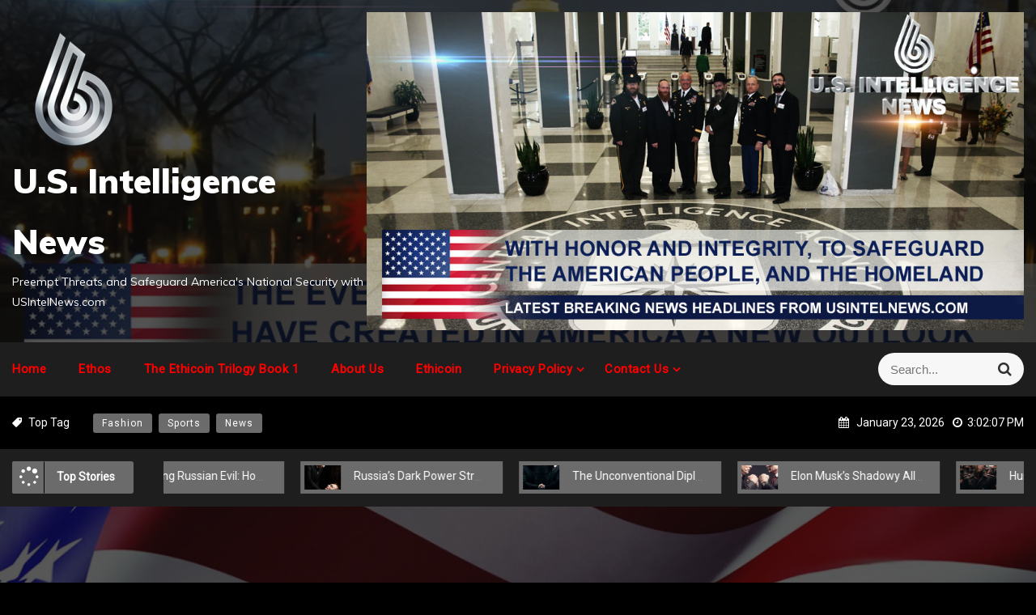

--- FILE ---
content_type: text/html; charset=UTF-8
request_url: https://usintelnews.com/tag/bond/
body_size: 106571
content:
<!DOCTYPE html>
<html lang="en-US">
<head>
 	<meta charset="UTF-8">
 	<meta name="viewport" content="width=device-width, initial-scale=1">
	<link rel="profile" href="https://gmpg.org/xfn/11">
 	<meta name='robots' content='index, follow, max-image-preview:large, max-snippet:-1, max-video-preview:-1' />
	<style>img:is([sizes="auto" i], [sizes^="auto," i]) { contain-intrinsic-size: 3000px 1500px }</style>
	
	<!-- This site is optimized with the Yoast SEO plugin v24.0 - https://yoast.com/wordpress/plugins/seo/ -->
	<title>Bond Archives - U.S. Intelligence News</title>
	<link rel="canonical" href="https://usintelnews.com/tag/bond/" />
	<link rel="next" href="https://usintelnews.com/tag/bond/page/2/" />
	<meta property="og:locale" content="en_US" />
	<meta property="og:type" content="article" />
	<meta property="og:title" content="Bond Archives - U.S. Intelligence News" />
	<meta property="og:url" content="https://usintelnews.com/tag/bond/" />
	<meta property="og:site_name" content="U.S. Intelligence News" />
	<meta property="og:image" content="https://usintelnews.com/wp-content/uploads/2023/03/United-States-Intelligence-News.jpg" />
	<meta property="og:image:width" content="1200" />
	<meta property="og:image:height" content="580" />
	<meta property="og:image:type" content="image/jpeg" />
	<meta name="twitter:card" content="summary_large_image" />
	<script type="application/ld+json" class="yoast-schema-graph">{"@context":"https://schema.org","@graph":[{"@type":"CollectionPage","@id":"https://usintelnews.com/tag/bond/","url":"https://usintelnews.com/tag/bond/","name":"Bond Archives - U.S. Intelligence News","isPartOf":{"@id":"https://usintelnews.com/#website"},"primaryImageOfPage":{"@id":"https://usintelnews.com/tag/bond/#primaryimage"},"image":{"@id":"https://usintelnews.com/tag/bond/#primaryimage"},"thumbnailUrl":"https://usintelnews.com/wp-content/uploads/2022/10/US-Intelligence-News-Breaking-News.jpg","breadcrumb":{"@id":"https://usintelnews.com/tag/bond/#breadcrumb"},"inLanguage":"en-US"},{"@type":"ImageObject","inLanguage":"en-US","@id":"https://usintelnews.com/tag/bond/#primaryimage","url":"https://usintelnews.com/wp-content/uploads/2022/10/US-Intelligence-News-Breaking-News.jpg","contentUrl":"https://usintelnews.com/wp-content/uploads/2022/10/US-Intelligence-News-Breaking-News.jpg","width":1035,"height":500},{"@type":"BreadcrumbList","@id":"https://usintelnews.com/tag/bond/#breadcrumb","itemListElement":[{"@type":"ListItem","position":1,"name":"Home","item":"https://usintelnews.com/"},{"@type":"ListItem","position":2,"name":"Bond"}]},{"@type":"WebSite","@id":"https://usintelnews.com/#website","url":"https://usintelnews.com/","name":"U.S. Intelligence News","description":"Preempt Threats and Safeguard America&#039;s National Security with USIntelNews.com","publisher":{"@id":"https://usintelnews.com/#organization"},"potentialAction":[{"@type":"SearchAction","target":{"@type":"EntryPoint","urlTemplate":"https://usintelnews.com/?s={search_term_string}"},"query-input":{"@type":"PropertyValueSpecification","valueRequired":true,"valueName":"search_term_string"}}],"inLanguage":"en-US"},{"@type":"Organization","@id":"https://usintelnews.com/#organization","name":"USIntelNews.com","url":"https://usintelnews.com/","logo":{"@type":"ImageObject","inLanguage":"en-US","@id":"https://usintelnews.com/#/schema/logo/image/","url":"https://usintelnews.com/wp-content/uploads/2018/11/USIntelligenceNewsLogo.jpg","contentUrl":"https://usintelnews.com/wp-content/uploads/2018/11/USIntelligenceNewsLogo.jpg","width":424,"height":471,"caption":"USIntelNews.com"},"image":{"@id":"https://usintelnews.com/#/schema/logo/image/"}}]}</script>
	<!-- / Yoast SEO plugin. -->


<link rel='dns-prefetch' href='//use.fontawesome.com' />
<link rel='dns-prefetch' href='//maxcdn.bootstrapcdn.com' />
<link rel='dns-prefetch' href='//fonts.googleapis.com' />
<link rel="alternate" type="application/rss+xml" title="U.S. Intelligence News &raquo; Feed" href="https://usintelnews.com/feed/" />
<link rel="alternate" type="application/rss+xml" title="U.S. Intelligence News &raquo; Bond Tag Feed" href="https://usintelnews.com/tag/bond/feed/" />
<script type="text/javascript">
/* <![CDATA[ */
window._wpemojiSettings = {"baseUrl":"https:\/\/s.w.org\/images\/core\/emoji\/15.0.3\/72x72\/","ext":".png","svgUrl":"https:\/\/s.w.org\/images\/core\/emoji\/15.0.3\/svg\/","svgExt":".svg","source":{"concatemoji":"https:\/\/usintelnews.com\/wp-includes\/js\/wp-emoji-release.min.js?ver=6.7.4"}};
/*! This file is auto-generated */
!function(i,n){var o,s,e;function c(e){try{var t={supportTests:e,timestamp:(new Date).valueOf()};sessionStorage.setItem(o,JSON.stringify(t))}catch(e){}}function p(e,t,n){e.clearRect(0,0,e.canvas.width,e.canvas.height),e.fillText(t,0,0);var t=new Uint32Array(e.getImageData(0,0,e.canvas.width,e.canvas.height).data),r=(e.clearRect(0,0,e.canvas.width,e.canvas.height),e.fillText(n,0,0),new Uint32Array(e.getImageData(0,0,e.canvas.width,e.canvas.height).data));return t.every(function(e,t){return e===r[t]})}function u(e,t,n){switch(t){case"flag":return n(e,"\ud83c\udff3\ufe0f\u200d\u26a7\ufe0f","\ud83c\udff3\ufe0f\u200b\u26a7\ufe0f")?!1:!n(e,"\ud83c\uddfa\ud83c\uddf3","\ud83c\uddfa\u200b\ud83c\uddf3")&&!n(e,"\ud83c\udff4\udb40\udc67\udb40\udc62\udb40\udc65\udb40\udc6e\udb40\udc67\udb40\udc7f","\ud83c\udff4\u200b\udb40\udc67\u200b\udb40\udc62\u200b\udb40\udc65\u200b\udb40\udc6e\u200b\udb40\udc67\u200b\udb40\udc7f");case"emoji":return!n(e,"\ud83d\udc26\u200d\u2b1b","\ud83d\udc26\u200b\u2b1b")}return!1}function f(e,t,n){var r="undefined"!=typeof WorkerGlobalScope&&self instanceof WorkerGlobalScope?new OffscreenCanvas(300,150):i.createElement("canvas"),a=r.getContext("2d",{willReadFrequently:!0}),o=(a.textBaseline="top",a.font="600 32px Arial",{});return e.forEach(function(e){o[e]=t(a,e,n)}),o}function t(e){var t=i.createElement("script");t.src=e,t.defer=!0,i.head.appendChild(t)}"undefined"!=typeof Promise&&(o="wpEmojiSettingsSupports",s=["flag","emoji"],n.supports={everything:!0,everythingExceptFlag:!0},e=new Promise(function(e){i.addEventListener("DOMContentLoaded",e,{once:!0})}),new Promise(function(t){var n=function(){try{var e=JSON.parse(sessionStorage.getItem(o));if("object"==typeof e&&"number"==typeof e.timestamp&&(new Date).valueOf()<e.timestamp+604800&&"object"==typeof e.supportTests)return e.supportTests}catch(e){}return null}();if(!n){if("undefined"!=typeof Worker&&"undefined"!=typeof OffscreenCanvas&&"undefined"!=typeof URL&&URL.createObjectURL&&"undefined"!=typeof Blob)try{var e="postMessage("+f.toString()+"("+[JSON.stringify(s),u.toString(),p.toString()].join(",")+"));",r=new Blob([e],{type:"text/javascript"}),a=new Worker(URL.createObjectURL(r),{name:"wpTestEmojiSupports"});return void(a.onmessage=function(e){c(n=e.data),a.terminate(),t(n)})}catch(e){}c(n=f(s,u,p))}t(n)}).then(function(e){for(var t in e)n.supports[t]=e[t],n.supports.everything=n.supports.everything&&n.supports[t],"flag"!==t&&(n.supports.everythingExceptFlag=n.supports.everythingExceptFlag&&n.supports[t]);n.supports.everythingExceptFlag=n.supports.everythingExceptFlag&&!n.supports.flag,n.DOMReady=!1,n.readyCallback=function(){n.DOMReady=!0}}).then(function(){return e}).then(function(){var e;n.supports.everything||(n.readyCallback(),(e=n.source||{}).concatemoji?t(e.concatemoji):e.wpemoji&&e.twemoji&&(t(e.twemoji),t(e.wpemoji)))}))}((window,document),window._wpemojiSettings);
/* ]]> */
</script>
<style></style><style id='wp-emoji-styles-inline-css' type='text/css'>

	img.wp-smiley, img.emoji {
		display: inline !important;
		border: none !important;
		box-shadow: none !important;
		height: 1em !important;
		width: 1em !important;
		margin: 0 0.07em !important;
		vertical-align: -0.1em !important;
		background: none !important;
		padding: 0 !important;
	}
</style>
<link rel='stylesheet' id='wp-block-library-css' href='https://usintelnews.com/wp-includes/css/dist/block-library/style.min.css?ver=6.7.4' type='text/css' media='all' />
<style id='wp-block-library-theme-inline-css' type='text/css'>
.wp-block-audio :where(figcaption){color:#555;font-size:13px;text-align:center}.is-dark-theme .wp-block-audio :where(figcaption){color:#ffffffa6}.wp-block-audio{margin:0 0 1em}.wp-block-code{border:1px solid #ccc;border-radius:4px;font-family:Menlo,Consolas,monaco,monospace;padding:.8em 1em}.wp-block-embed :where(figcaption){color:#555;font-size:13px;text-align:center}.is-dark-theme .wp-block-embed :where(figcaption){color:#ffffffa6}.wp-block-embed{margin:0 0 1em}.blocks-gallery-caption{color:#555;font-size:13px;text-align:center}.is-dark-theme .blocks-gallery-caption{color:#ffffffa6}:root :where(.wp-block-image figcaption){color:#555;font-size:13px;text-align:center}.is-dark-theme :root :where(.wp-block-image figcaption){color:#ffffffa6}.wp-block-image{margin:0 0 1em}.wp-block-pullquote{border-bottom:4px solid;border-top:4px solid;color:currentColor;margin-bottom:1.75em}.wp-block-pullquote cite,.wp-block-pullquote footer,.wp-block-pullquote__citation{color:currentColor;font-size:.8125em;font-style:normal;text-transform:uppercase}.wp-block-quote{border-left:.25em solid;margin:0 0 1.75em;padding-left:1em}.wp-block-quote cite,.wp-block-quote footer{color:currentColor;font-size:.8125em;font-style:normal;position:relative}.wp-block-quote:where(.has-text-align-right){border-left:none;border-right:.25em solid;padding-left:0;padding-right:1em}.wp-block-quote:where(.has-text-align-center){border:none;padding-left:0}.wp-block-quote.is-large,.wp-block-quote.is-style-large,.wp-block-quote:where(.is-style-plain){border:none}.wp-block-search .wp-block-search__label{font-weight:700}.wp-block-search__button{border:1px solid #ccc;padding:.375em .625em}:where(.wp-block-group.has-background){padding:1.25em 2.375em}.wp-block-separator.has-css-opacity{opacity:.4}.wp-block-separator{border:none;border-bottom:2px solid;margin-left:auto;margin-right:auto}.wp-block-separator.has-alpha-channel-opacity{opacity:1}.wp-block-separator:not(.is-style-wide):not(.is-style-dots){width:100px}.wp-block-separator.has-background:not(.is-style-dots){border-bottom:none;height:1px}.wp-block-separator.has-background:not(.is-style-wide):not(.is-style-dots){height:2px}.wp-block-table{margin:0 0 1em}.wp-block-table td,.wp-block-table th{word-break:normal}.wp-block-table :where(figcaption){color:#555;font-size:13px;text-align:center}.is-dark-theme .wp-block-table :where(figcaption){color:#ffffffa6}.wp-block-video :where(figcaption){color:#555;font-size:13px;text-align:center}.is-dark-theme .wp-block-video :where(figcaption){color:#ffffffa6}.wp-block-video{margin:0 0 1em}:root :where(.wp-block-template-part.has-background){margin-bottom:0;margin-top:0;padding:1.25em 2.375em}
</style>
<style id='classic-theme-styles-inline-css' type='text/css'>
/*! This file is auto-generated */
.wp-block-button__link{color:#fff;background-color:#32373c;border-radius:9999px;box-shadow:none;text-decoration:none;padding:calc(.667em + 2px) calc(1.333em + 2px);font-size:1.125em}.wp-block-file__button{background:#32373c;color:#fff;text-decoration:none}
</style>
<style id='global-styles-inline-css' type='text/css'>
:root{--wp--preset--aspect-ratio--square: 1;--wp--preset--aspect-ratio--4-3: 4/3;--wp--preset--aspect-ratio--3-4: 3/4;--wp--preset--aspect-ratio--3-2: 3/2;--wp--preset--aspect-ratio--2-3: 2/3;--wp--preset--aspect-ratio--16-9: 16/9;--wp--preset--aspect-ratio--9-16: 9/16;--wp--preset--color--black: #000000;--wp--preset--color--cyan-bluish-gray: #abb8c3;--wp--preset--color--white: #ffffff;--wp--preset--color--pale-pink: #f78da7;--wp--preset--color--vivid-red: #cf2e2e;--wp--preset--color--luminous-vivid-orange: #ff6900;--wp--preset--color--luminous-vivid-amber: #fcb900;--wp--preset--color--light-green-cyan: #7bdcb5;--wp--preset--color--vivid-green-cyan: #00d084;--wp--preset--color--pale-cyan-blue: #8ed1fc;--wp--preset--color--vivid-cyan-blue: #0693e3;--wp--preset--color--vivid-purple: #9b51e0;--wp--preset--gradient--vivid-cyan-blue-to-vivid-purple: linear-gradient(135deg,rgba(6,147,227,1) 0%,rgb(155,81,224) 100%);--wp--preset--gradient--light-green-cyan-to-vivid-green-cyan: linear-gradient(135deg,rgb(122,220,180) 0%,rgb(0,208,130) 100%);--wp--preset--gradient--luminous-vivid-amber-to-luminous-vivid-orange: linear-gradient(135deg,rgba(252,185,0,1) 0%,rgba(255,105,0,1) 100%);--wp--preset--gradient--luminous-vivid-orange-to-vivid-red: linear-gradient(135deg,rgba(255,105,0,1) 0%,rgb(207,46,46) 100%);--wp--preset--gradient--very-light-gray-to-cyan-bluish-gray: linear-gradient(135deg,rgb(238,238,238) 0%,rgb(169,184,195) 100%);--wp--preset--gradient--cool-to-warm-spectrum: linear-gradient(135deg,rgb(74,234,220) 0%,rgb(151,120,209) 20%,rgb(207,42,186) 40%,rgb(238,44,130) 60%,rgb(251,105,98) 80%,rgb(254,248,76) 100%);--wp--preset--gradient--blush-light-purple: linear-gradient(135deg,rgb(255,206,236) 0%,rgb(152,150,240) 100%);--wp--preset--gradient--blush-bordeaux: linear-gradient(135deg,rgb(254,205,165) 0%,rgb(254,45,45) 50%,rgb(107,0,62) 100%);--wp--preset--gradient--luminous-dusk: linear-gradient(135deg,rgb(255,203,112) 0%,rgb(199,81,192) 50%,rgb(65,88,208) 100%);--wp--preset--gradient--pale-ocean: linear-gradient(135deg,rgb(255,245,203) 0%,rgb(182,227,212) 50%,rgb(51,167,181) 100%);--wp--preset--gradient--electric-grass: linear-gradient(135deg,rgb(202,248,128) 0%,rgb(113,206,126) 100%);--wp--preset--gradient--midnight: linear-gradient(135deg,rgb(2,3,129) 0%,rgb(40,116,252) 100%);--wp--preset--font-size--small: 13px;--wp--preset--font-size--medium: 20px;--wp--preset--font-size--large: 36px;--wp--preset--font-size--x-large: 42px;--wp--preset--spacing--20: 0.44rem;--wp--preset--spacing--30: 0.67rem;--wp--preset--spacing--40: 1rem;--wp--preset--spacing--50: 1.5rem;--wp--preset--spacing--60: 2.25rem;--wp--preset--spacing--70: 3.38rem;--wp--preset--spacing--80: 5.06rem;--wp--preset--shadow--natural: 6px 6px 9px rgba(0, 0, 0, 0.2);--wp--preset--shadow--deep: 12px 12px 50px rgba(0, 0, 0, 0.4);--wp--preset--shadow--sharp: 6px 6px 0px rgba(0, 0, 0, 0.2);--wp--preset--shadow--outlined: 6px 6px 0px -3px rgba(255, 255, 255, 1), 6px 6px rgba(0, 0, 0, 1);--wp--preset--shadow--crisp: 6px 6px 0px rgba(0, 0, 0, 1);}:where(.is-layout-flex){gap: 0.5em;}:where(.is-layout-grid){gap: 0.5em;}body .is-layout-flex{display: flex;}.is-layout-flex{flex-wrap: wrap;align-items: center;}.is-layout-flex > :is(*, div){margin: 0;}body .is-layout-grid{display: grid;}.is-layout-grid > :is(*, div){margin: 0;}:where(.wp-block-columns.is-layout-flex){gap: 2em;}:where(.wp-block-columns.is-layout-grid){gap: 2em;}:where(.wp-block-post-template.is-layout-flex){gap: 1.25em;}:where(.wp-block-post-template.is-layout-grid){gap: 1.25em;}.has-black-color{color: var(--wp--preset--color--black) !important;}.has-cyan-bluish-gray-color{color: var(--wp--preset--color--cyan-bluish-gray) !important;}.has-white-color{color: var(--wp--preset--color--white) !important;}.has-pale-pink-color{color: var(--wp--preset--color--pale-pink) !important;}.has-vivid-red-color{color: var(--wp--preset--color--vivid-red) !important;}.has-luminous-vivid-orange-color{color: var(--wp--preset--color--luminous-vivid-orange) !important;}.has-luminous-vivid-amber-color{color: var(--wp--preset--color--luminous-vivid-amber) !important;}.has-light-green-cyan-color{color: var(--wp--preset--color--light-green-cyan) !important;}.has-vivid-green-cyan-color{color: var(--wp--preset--color--vivid-green-cyan) !important;}.has-pale-cyan-blue-color{color: var(--wp--preset--color--pale-cyan-blue) !important;}.has-vivid-cyan-blue-color{color: var(--wp--preset--color--vivid-cyan-blue) !important;}.has-vivid-purple-color{color: var(--wp--preset--color--vivid-purple) !important;}.has-black-background-color{background-color: var(--wp--preset--color--black) !important;}.has-cyan-bluish-gray-background-color{background-color: var(--wp--preset--color--cyan-bluish-gray) !important;}.has-white-background-color{background-color: var(--wp--preset--color--white) !important;}.has-pale-pink-background-color{background-color: var(--wp--preset--color--pale-pink) !important;}.has-vivid-red-background-color{background-color: var(--wp--preset--color--vivid-red) !important;}.has-luminous-vivid-orange-background-color{background-color: var(--wp--preset--color--luminous-vivid-orange) !important;}.has-luminous-vivid-amber-background-color{background-color: var(--wp--preset--color--luminous-vivid-amber) !important;}.has-light-green-cyan-background-color{background-color: var(--wp--preset--color--light-green-cyan) !important;}.has-vivid-green-cyan-background-color{background-color: var(--wp--preset--color--vivid-green-cyan) !important;}.has-pale-cyan-blue-background-color{background-color: var(--wp--preset--color--pale-cyan-blue) !important;}.has-vivid-cyan-blue-background-color{background-color: var(--wp--preset--color--vivid-cyan-blue) !important;}.has-vivid-purple-background-color{background-color: var(--wp--preset--color--vivid-purple) !important;}.has-black-border-color{border-color: var(--wp--preset--color--black) !important;}.has-cyan-bluish-gray-border-color{border-color: var(--wp--preset--color--cyan-bluish-gray) !important;}.has-white-border-color{border-color: var(--wp--preset--color--white) !important;}.has-pale-pink-border-color{border-color: var(--wp--preset--color--pale-pink) !important;}.has-vivid-red-border-color{border-color: var(--wp--preset--color--vivid-red) !important;}.has-luminous-vivid-orange-border-color{border-color: var(--wp--preset--color--luminous-vivid-orange) !important;}.has-luminous-vivid-amber-border-color{border-color: var(--wp--preset--color--luminous-vivid-amber) !important;}.has-light-green-cyan-border-color{border-color: var(--wp--preset--color--light-green-cyan) !important;}.has-vivid-green-cyan-border-color{border-color: var(--wp--preset--color--vivid-green-cyan) !important;}.has-pale-cyan-blue-border-color{border-color: var(--wp--preset--color--pale-cyan-blue) !important;}.has-vivid-cyan-blue-border-color{border-color: var(--wp--preset--color--vivid-cyan-blue) !important;}.has-vivid-purple-border-color{border-color: var(--wp--preset--color--vivid-purple) !important;}.has-vivid-cyan-blue-to-vivid-purple-gradient-background{background: var(--wp--preset--gradient--vivid-cyan-blue-to-vivid-purple) !important;}.has-light-green-cyan-to-vivid-green-cyan-gradient-background{background: var(--wp--preset--gradient--light-green-cyan-to-vivid-green-cyan) !important;}.has-luminous-vivid-amber-to-luminous-vivid-orange-gradient-background{background: var(--wp--preset--gradient--luminous-vivid-amber-to-luminous-vivid-orange) !important;}.has-luminous-vivid-orange-to-vivid-red-gradient-background{background: var(--wp--preset--gradient--luminous-vivid-orange-to-vivid-red) !important;}.has-very-light-gray-to-cyan-bluish-gray-gradient-background{background: var(--wp--preset--gradient--very-light-gray-to-cyan-bluish-gray) !important;}.has-cool-to-warm-spectrum-gradient-background{background: var(--wp--preset--gradient--cool-to-warm-spectrum) !important;}.has-blush-light-purple-gradient-background{background: var(--wp--preset--gradient--blush-light-purple) !important;}.has-blush-bordeaux-gradient-background{background: var(--wp--preset--gradient--blush-bordeaux) !important;}.has-luminous-dusk-gradient-background{background: var(--wp--preset--gradient--luminous-dusk) !important;}.has-pale-ocean-gradient-background{background: var(--wp--preset--gradient--pale-ocean) !important;}.has-electric-grass-gradient-background{background: var(--wp--preset--gradient--electric-grass) !important;}.has-midnight-gradient-background{background: var(--wp--preset--gradient--midnight) !important;}.has-small-font-size{font-size: var(--wp--preset--font-size--small) !important;}.has-medium-font-size{font-size: var(--wp--preset--font-size--medium) !important;}.has-large-font-size{font-size: var(--wp--preset--font-size--large) !important;}.has-x-large-font-size{font-size: var(--wp--preset--font-size--x-large) !important;}
:where(.wp-block-post-template.is-layout-flex){gap: 1.25em;}:where(.wp-block-post-template.is-layout-grid){gap: 1.25em;}
:where(.wp-block-columns.is-layout-flex){gap: 2em;}:where(.wp-block-columns.is-layout-grid){gap: 2em;}
:root :where(.wp-block-pullquote){font-size: 1.5em;line-height: 1.6;}
</style>
<link rel='stylesheet' id='wpautocom_popover-css' href='https://usintelnews.com/wp-content/plugins/wp-auto-commissions/css/jquery.webui-popover.min.css?ver=6.7.4' type='text/css' media='all' />
<link rel='stylesheet' id='wpautocom_front-css' href='https://usintelnews.com/wp-content/plugins/wp-auto-commissions/css/frontend.css?t=1.5&#038;ver=6.7.4' type='text/css' media='all' />
<link rel='stylesheet' id='wpautoc_front_pro-css' href='https://usintelnews.com/wp-content/plugins/wp-auto-commissions/css/frontend-pro.css?t=1.5&#038;ver=6.7.4' type='text/css' media='all' />
<link rel='stylesheet' id='wpautocomf_fa-css' href='https://use.fontawesome.com/releases/v5.8.2/css/all.css?ver=6.7.4' type='text/css' media='all' />
<link rel='stylesheet' id='vidprofits-mediaelement-css' href='https://usintelnews.com/wp-content/plugins/wp-auto-commissions/video/js/mediaelement/mediaelementplayer.min.css?ver=1.0' type='text/css' media='all' />
<link rel='stylesheet' id='vidprofits-video-skins-css' href='https://usintelnews.com/wp-content/plugins/wp-auto-commissions/video/assets/video/skins/skins.css?ver=1.0' type='text/css' media='all' />
<link rel='stylesheet' id='vidprofits_front-css' href='https://usintelnews.com/wp-content/plugins/wp-auto-commissions/video/css/vidprofits-front.css?ver=6.7.4' type='text/css' media='all' />
<link rel='stylesheet' id='vidprofits_animate_css-css' href='https://usintelnews.com/wp-content/plugins/wp-auto-commissions/video/css/animate.min.css?ver=1.0' type='text/css' media='all' />
<link rel='stylesheet' id='vidprofits_custom_css-css' href='https://usintelnews.com/wp-content/plugins/wp-auto-commissions/video/css/vidprofits-extra.css?ver=1.0' type='text/css' media='all' />
<link rel='stylesheet' id='vidprofits_font_awesome_css-css' href='//maxcdn.bootstrapcdn.com/font-awesome/4.6.3/css/font-awesome.min.css?ver=1.0' type='text/css' media='all' />
<link rel='stylesheet' id='main-style-css' href='https://usintelnews.com/wp-content/themes/dark-press/style.css' type='text/css' media='all' />
<link rel='stylesheet' id='bootstrap-css' href='https://usintelnews.com/wp-content/themes/dark-press/assets/css/vendor/bootstrap/bootstrap.css?ver=4.3.1' type='text/css' media='all' />
<link rel='stylesheet' id='font-awesome-css' href='https://usintelnews.com/wp-content/themes/dark-press/assets/css/vendor/font-awesome/css/font-awesome.css?ver=4.7.0' type='text/css' media='all' />
<link rel='stylesheet' id='google-font-css' href='//fonts.googleapis.com/css?family=Roboto|Playfair+Display|Muli:200,300,400,500,600,700,800,900' type='text/css' media='all' />
<link rel='stylesheet' id='block-style-css' href='https://usintelnews.com/wp-content/themes/dark-press/assets/css/blocks.css' type='text/css' media='all' />
<link rel='stylesheet' id='theme-style-css' href='https://usintelnews.com/wp-content/themes/dark-press/assets/css/main.css' type='text/css' media='all' />
<link rel='stylesheet' id='slick-css' href='https://usintelnews.com/wp-content/themes/dark-press/assets/css/vendor/slick.css' type='text/css' media='all' />
<script type="text/javascript" src="https://usintelnews.com/wp-includes/js/swfobject.js?ver=2.2-20120417" id="swfobject-js"></script>
<script type="text/javascript" src="https://usintelnews.com/wp-includes/js/jquery/jquery.min.js?ver=3.7.1" id="jquery-core-js"></script>
<script type="text/javascript" src="https://usintelnews.com/wp-includes/js/jquery/jquery-migrate.min.js?ver=3.4.1" id="jquery-migrate-js"></script>
<script type="text/javascript" src="https://usintelnews.com/wp-content/plugins/wp-auto-commissions/js/jquery.webui-popover.min.js?ver=1.5" id="wpautocom_popoverjs-js"></script>
<script type="text/javascript" src="https://usintelnews.com/wp-content/plugins/wp-auto-commissions/js/jquery.meerkat.1.3.js?ver=1.5" id="wpautocom_merkaat-js"></script>
<script type="text/javascript" src="https://usintelnews.com/wp-content/plugins/wp-auto-commissions/js/flipclock.min.js?ver=1.5" id="wpautocom_tweenmax-js"></script>
<script type="text/javascript" src="https://usintelnews.com/wp-content/plugins/wp-auto-commissions/js/shareIt.js?ver=1.5" id="wpautocom_shareit-js"></script>
<script type="text/javascript" src="https://usintelnews.com/wp-content/plugins/wp-auto-commissions/js/jquery.modal.js?ver=1.5" id="wpautocom-jquery-modalfr-js"></script>
<script type="text/javascript" id="wpautocom_frontjs-js-extra">
/* <![CDATA[ */
var wpautocomf_vars = {"ajax_url":"https:\/\/usintelnews.com\/wp-admin\/admin-ajax.php"};
/* ]]> */
</script>
<script type="text/javascript" src="https://usintelnews.com/wp-content/plugins/wp-auto-commissions/js/wpautocom-front.js?ver=1.5" id="wpautocom_frontjs-js"></script>
<script type="text/javascript" src="https://usintelnews.com/wp-content/plugins/wp-auto-commissions/js/wpautocom-front-pro.js?ver=1.5" id="wpautocom_frontjs_pro-js"></script>
<script type="text/javascript" src="https://usintelnews.com/wp-content/plugins/wp-auto-commissions/video/js/mediaelement/mediaelement-and-player.min.js?ver=1.0" id="vidprofits-mediaelement-js"></script>
<script type="text/javascript" src="https://usintelnews.com/wp-content/plugins/wp-auto-commissions/video/js/vidprofits-front.js?ver=1.0" id="vidprofits-front-js"></script>
<script type="text/javascript" id="vidprofits-wp-mediaelement-js-extra">
/* <![CDATA[ */
var vidprofits_video = {"logo_url":"","logo_link":"","url":"https:\/\/usintelnews.com\/wp-content\/plugins\/wp-auto-commissions\/video","ajaxurl":"https:\/\/usintelnews.com\/wp-admin\/admin-ajax.php","is_pro":"1","socialsites":{"facebook":"","twitter":"","googleplus":"","pinterest":"","linkedin":""}};
/* ]]> */
</script>
<script type="text/javascript" src="https://usintelnews.com/wp-content/plugins/wp-auto-commissions/video/js/mediaelement/wp-mediaelement.js?ver=1.0" id="vidprofits-wp-mediaelement-js"></script>
<script type="text/javascript" src="https://usintelnews.com/wp-content/plugins/wp-auto-commissions/video/js/slick.min.js?ver=6.7.4" id="vidprofits-slick-js"></script>
<link rel="https://api.w.org/" href="https://usintelnews.com/wp-json/" /><link rel="alternate" title="JSON" type="application/json" href="https://usintelnews.com/wp-json/wp/v2/tags/1366" /><link rel="EditURI" type="application/rsd+xml" title="RSD" href="https://usintelnews.com/xmlrpc.php?rsd" />
<meta name="generator" content="WordPress 6.7.4" />
<!-- start Simple Custom CSS and JS -->
<style type="text/css">
/* General Styles */
.usn-futuristic-container {
    display: flex;
    flex-direction: column;
    align-items: center;
    background: linear-gradient(145deg, #000, #1a1a1a);
    padding: 20px;
    font-family: 'Monospace', monospace;
    color: #ff0000;
    background-image: url('data:image/svg+xml;utf8,<svg xmlns="http://www.w3.org/2000/svg" width="20" height="20"><rect x="0" y="0" width="10" height="10" fill="rgba(255, 0, 0, 0.1)"/><rect x="10" y="10" width="10" height="10" fill="rgba(255, 0, 0, 0.1)"/></svg>');
}

.usn-content-container {
    width: 95%;
    max-width: 900px;
    margin: 20px auto;
    text-align: center;
}

.usn-futuristic-card,
.usn-terminator-card {
    background-color: #1a1a1a;
    color: #ff0000;
    padding: 30px;
    text-align: center;
    border-radius: 15px;
    box-shadow: 0 0 30px rgba(255, 0, 0, 0.9);
    max-width: 95%;
    width: 95%;
    margin: 20px auto;
    transition: transform 0.2s, box-shadow 0.2s;
    border: 2px solid #ff0000; /* Red border for card */
    position: relative;
    background-image: radial-gradient(circle, rgba(255, 0, 0, 0.05), transparent 40%); /* Textured card */
    background-size: 30px 30px;
}

.usn-futuristic-card:before,
.usn-terminator-card:before {
    content: '';
    position: absolute;
    top: 0;
    left: 0;
    width: 100%;
    height: 100%;
    border-radius: 15px;
    box-shadow: 0 0 20px rgba(255, 0, 0, 0.4) inset;
    pointer-events: none;
}
.usn-futuristic-card:hover,
.usn-terminator-card:hover {
    transform: scale(1.02);
    box-shadow: 0 0 40px rgba(255, 0, 0, 0.95);
}

.usn-image-container {
    margin-top: 20px;
    text-align: center;
}

.usn-russian-intelligence-img,
.usn-putin-img {
    display: block;
    max-width: 100%;
    height: auto;
    border: 5px solid #ff0000;
    border-radius: 10px;
    filter: drop-shadow(0 0 15px #ff0000);
    margin: 0 auto;
    box-shadow: 0 0 10px rgba(255, 0, 0, 0.6); /* Shadow for images */
}

.usn-btn {
    display: block;
    max-width: 300px;
    width: 90%;
    margin: 20px auto;
    text-decoration: none;
    font-family: 'Monospace', monospace;
    transition: all 0.3s;
    text-align: center;
    text-transform: uppercase;
}

.usn-btn-danger {
    background: linear-gradient(to bottom, #ff0000, #cc0000);
    color: #000;
    padding: 15px 25px;
    border-radius: 8px;
    box-shadow: 0 2px 15px rgba(255, 0, 0, 0.7);
    font-size: 1.2em;
    text-shadow: 0 1px 2px rgba(0, 0, 0, 0.7);
    margin-top: 20px;
    border: 2px solid #ff0000;
}

.usn-btn-danger:hover {
    background: linear-gradient(to bottom, #000, #333);
    color: #ff0000;
    box-shadow: 0 4px 20px rgba(255, 0, 0, 1);
    border: 2px solid #ff0000;
    transform: translateY(-2px);
}

.usn-terminator-container {
    display: flex;
    align-items: center;
    justify-content: center;
    background-color: #000;
    margin-top: 20px;
}

.usn-key-facts-list {
    color: #ff0000;
    font-size: 1.2em;
    list-style: none;
    padding: 0;
    line-height: 1.7;
    width: 100%;
    text-shadow: 0 1px 1px rgba(0, 0, 0, 0.7);
}

.usn-key-facts-list li {
    padding: 15px;
    border-radius: 10px;
    background: rgba(255, 0, 0, 0.15);
    margin: 15px 0;
    box-shadow: 0 0 10px rgba(255, 0, 0, 0.45);
    transition: transform 0.2s;
    border: 1px solid rgba(255, 0, 0, 0.3);
}

.usn-headline {
    color: #ff0000;
    font-size: 2em;
    text-shadow: 0 2px 3px rgba(0, 0, 0, 0.9);
    margin-top: 25px;
    text-transform: uppercase;
    letter-spacing: 1px;
}

.usn-main-headline {
    color: #ffffff;
    font-size: 1.8em;
    margin-top: 25px;
    text-shadow: 0 2px 3px rgba(0, 0, 0, 0.9);
    text-align: center;
    text-transform: uppercase;
    letter-spacing: 1px;
    border-bottom: 1px solid #ff0000;
    padding-bottom: 10px;
}

.usn-text-content {
    color: #ff0000;
    font-size: 1.3em;
    line-height: 1.8;
    font-family: 'Monospace', monospace;
    text-align: left;
    text-shadow: 0 1px 1px rgba(0, 0, 0, 0.8);
    margin-bottom: 20px;
    letter-spacing: 0.5px;
}

.usn-author-info {
    margin-top: 20px;
    text-align: center;
    padding: 10px;
    max-width: 95%;
    margin: 10px auto;
}

.usn-author-name {
    color: #ff0000;
    text-shadow: #000 2px 2px 2px;
    font-size: 3em;
    text-align: center;
    text-transform: uppercase;
    letter-spacing: 1px;
}

.usn-video-container {
    position: relative;
    padding-bottom: 56.25%; /* 16:9 aspect ratio */
    height: 0;
    overflow: hidden;
    border-radius: 10px;
    box-shadow: 0px 0px 25px 5px rgba(255, 0, 0, 0.75);
    margin-top: 20px;
}

.usn-video-container iframe {
    position: absolute;
    top: 0;
    left: 0;
    width: 100%;
    height: 100%;
    border-radius: 10px;
}

.usn-spotify-title {
    color: #ffea00;
    margin: 20px 0px;
    font-weight: bold;
    text-shadow: 0 2px 2px #000;
    font-size: 24px;
    text-align: center;
    text-transform: uppercase;
    letter-spacing: 1px;
}

.usn-spotify-embed {
    background-color: #1a1a1a;
    padding: 20px;
    border: 2px solid #ffea00;
    border-radius: 15px;
    box-shadow: 0px 0px 25px 5px rgba(255, 234, 0, 0.75);
    overflow: hidden;
    margin-top: 20px;
}

.usn-spotify-embed iframe {
    border: none;
    width: 100%;
    height: 400px;
    aspect-ratio: 9 / 16; /* TikTok Spotify aspect ratio */
}

/* FAQ Section */
.usn-faq-container {
    margin-top: 40px;
    text-align: left;
    max-width: 900px;
    margin: 0 auto;
    background-color: #1a1a1a;
    padding: 25px;
    border-radius: 15px;
    width: 95%;
    box-shadow: 0 0 25px rgba(255, 0, 0, 0.7);
    border: 1px solid rgba(255, 0, 0, 0.3);
    position: relative;
    background-image: radial-gradient(circle, rgba(255, 0, 0, 0.05), transparent 40%); /* Textured card */
    background-size: 30px 30px;
}

.usn-faq-container:before {
    content: '';
    position: absolute;
    top: 0;
    left: 0;
    width: 100%;
    height: 100%;
    border-radius: 15px;
    box-shadow: 0 0 20px rgba(255, 0, 0, 0.4) inset;
    pointer-events: none;
}

.usn-faq-title {
    color: #ff0000;
    text-align: center;
    font-size: 2em;
    text-shadow: 0 2px 3px rgba(0, 0, 0, 0.9);
    text-transform: uppercase;
    letter-spacing: 1px;
}

.usn-faq-question {
    margin-top: 20px;
    text-align: center;
}

.usn-faq-question-title {
    color: #ff0000;
    font-size: 1.4em;
    text-shadow: 0 1px 1px rgba(0, 0, 0, 0.8);
    margin-bottom: 5px;
    text-transform: uppercase;
    letter-spacing: 0.5px;
}

.usn-faq-answer {
    color: #ff0000;
    font-family: 'Monospace', monospace;
    text-align: left;
    font-size: 1.2em;
    line-height: 1.7;
    text-shadow: 0 1px 1px rgba(0, 0, 0, 0.8);
    margin-bottom: 15px;
    letter-spacing: 0.5px;
}

/* Media queries for mobile responsiveness */
@media (max-width: 768px) {
    .usn-content-container,
    .usn-futuristic-card,
    .usn-terminator-card,
    .usn-faq-container {
        width: 98%;
        padding: 20px;
    }
    .usn-btn {
        width: 95%;
        font-size: 1em;
        padding: 12px 20px;
    }
    .usn-headline {
        font-size: 1.8em;
    }
    .usn-main-headline {
        font-size: 1.5em;
    }
    .usn-text-content {
        font-size: 1.1em;
        line-height: 1.7;
    }
    .usn-key-facts-list {
        font-size: 1.1em;
    }
    .usn-spotify-embed iframe {
        height: 250px;
        aspect-ratio: 9 / 16; /* TikTok Spotify aspect ratio */
    }
    .usn-author-name {
        font-size: 2em;
    }
}


For example:
.example {
    color: red;
}

For brushing up on your CSS knowledge, check out http://www.w3schools.com/css/css_syntax.asp

End of comment */ 

</style>
<!-- end Simple Custom CSS and JS -->


<script type="text/javascript">
  // Function for set the cookie for days
  function tekGdprSetCookie(cname, cvalue, exdays) { //create js cookie
    var d = new Date();
    d.setTime(d.getTime() + (exdays * 24 * 60 * 60 * 1000));
    var expires = "expires=" + d.toUTCString();
    document.cookie = cname + "=" + cvalue + ";" + expires + ";path=/";
  }
  function sendTheDatatandc()
  {
	var formId = document.getElementById('TandC_Data');
	if(document.querySelector('#t-and-c--checkbox:checked')!==null) {
    	var set = 2;
    	var postData = $('#TandC_Data').serialize()+'&gdpraccepttandc=submit';
    	var xhttp = new XMLHttpRequest();
    	xhttp.onreadystatechange = function() {
    	  if (this.readyState == 4 && this.status == 200) {
    	    set = this.responseText;
    	  }
    	};
    	xhttp.open("POST", "https://usintelnews.com/wp-content/plugins/wpgdpr_g8zuDP/update.php", true);
    	xhttp.setRequestHeader("Content-type", "application/x-www-form-urlencoded");
    	xhttp.send(postData);
		tekGdprSetCookie('WP-GDPR-Compliance-tandc','1.0',3650);

		window.location='https://usintelnews.com';	}
	else {
		alert("Please check the checkbox");
	}
  }
  // Hit the file update.php to work it without refresh with XMLHttp
  function gdrpSetCookie(name, cookieName) { //ajax and js cookie function call
    var set = 2;
    var xhttp = new XMLHttpRequest();
    xhttp.onreadystatechange = function() {
      if (this.readyState == 4 && this.status == 200) {
        set = this.responseText;
      }
    };

    xhttp.open("POST", "https://usintelnews.com/wp-content/plugins/wpgdpr_g8zuDP/update.php", true);
    xhttp.setRequestHeader("Content-type", "application/x-www-form-urlencoded");
    xhttp.send(name);
  }

  // Function to check the cookie exist or not
  function getGdprCookieCookie(name) {
    var value = "; " + document.cookie;
    var parts = value.split("; " + name + "=");
    if (parts.length == 2) {
      return parts.pop().split(";").shift();
    } else {
      return null;
    }
  }
 // get cookie value
  function getCookie(cname) {
  let name = cname + "=";
  let decodedCookie = decodeURIComponent(document.cookie);
  let ca = decodedCookie.split(';');
  for(let i = 0; i <ca.length; i++) {
    let c = ca[i];
    while (c.charAt(0) == ' ') {
      c = c.substring(1);
    }
    if (c.indexOf(name) == 0) {
      return c.substring(name.length, c.length);
    }
  }
  return "";
}

</script>

	<script type="text/javascript">
  // Function for set the cookie for days
  function tekGdprSetCookie(cname, cvalue, exdays) { //create js cookie
    var d = new Date();
    d.setTime(d.getTime() + (exdays * 24 * 60 * 60 * 1000));
    var expires = "expires=" + d.toUTCString();
    document.cookie = cname + "=" + cvalue + ";" + expires + ";path=/";
  }
  function sendTheDatapp()
  {
	var formId = document.getElementById('privacyPolicyData');
	if(document.querySelector('#provicy-policy--checkbox:checked')!==null) {
		var set = 2;
		var postData = $('#privacyPolicyData').serialize()+'&gdpracceptpp=submit';
		var xhttp = new XMLHttpRequest();
		xhttp.onreadystatechange = function() {
			if (this.readyState == 4 && this.status == 200) {
				set = this.responseText;
			}
    	};
    	xhttp.open("POST", "https://usintelnews.com/wp-content/plugins/wpgdpr_g8zuDP/update.php", true);
    	xhttp.setRequestHeader("Content-type", "application/x-www-form-urlencoded");
    	xhttp.send(postData);
		tekGdprSetCookie('WP-GDPR-Compliance-pp','1.0',3650);

		window.location='https://usintelnews.com';	}
	else {
		alert("Please check the checkbox");
	}
  }
  // Hit the file update.php to work it without refresh with XMLHttp
  function gdrpSetCookie(name, cookieName) { //ajax and js cookie function call
    var set = 2;
    var xhttp = new XMLHttpRequest();
    xhttp.onreadystatechange = function() {
      if (this.readyState == 4 && this.status == 200) {
        set = this.responseText;
      }
    };
    // var postdata = 
    xhttp.open("POST", "https://usintelnews.com/wp-content/plugins/wpgdpr_g8zuDP/update.php", true);
    xhttp.setRequestHeader("Content-type", "application/x-www-form-urlencoded");
    xhttp.send(name);
  }

  // Function to check the cookie exist or not
  function getGdprCookieCookie(name) {
    var value = "; " + document.cookie;
    var parts = value.split("; " + name + "=");
    if (parts.length == 2) {
      return parts.pop().split(";").shift();
    } else {
      return null;
    }
  }
 // get cookie value
  function getCookie(cname) {
  let name = cname + "=";
  let decodedCookie = decodeURIComponent(document.cookie);
  let ca = decodedCookie.split(';');
  for(let i = 0; i <ca.length; i++) {
    let c = ca[i];
    while (c.charAt(0) == ' ') {
      c = c.substring(1);
    }
    if (c.indexOf(name) == 0) {
      return c.substring(name.length, c.length);
    }
  }
  return "";
}

</script>
<style>
/* Customize the label (the containerr) */
.containerr {
    display: block;
    position: relative;
    padding-left: 35px;
    margin-bottom: 12px;
    cursor: pointer;

    -webkit-user-select: none;
    -moz-user-select: none;
    -ms-user-select: none;
    user-select: none;
  }

  /* Hide the browser's default checkbox */
  .containerr input {
    position: absolute;
    opacity: 0;
    cursor: pointer;
  }

  /* Create a custom checkbox */
  .checkmark {
    position: absolute;
    top: 0;
    left: 0;
    height: 25px;
    width: 25px;
    background-color: #eee;
  }

  /* On mouse-over, add a grey background color */
  .containerr:hover input~.checkmark {
    background-color: #ccc;
  }

  /* When the checkbox is checked, add a blue background */
  .containerr input:checked~.checkmark {
    background-color: #2196F3;
  }

  /* Create the checkmark/indicator (hidden when not checked) */
  .checkmark:after {
    content: "";
    position: absolute;
    display: none;
  }

  /* Show the checkmark when checked */
  .containerr input:checked~.checkmark:after {
    display: block;
  }

  /* Style the checkmark/indicator */
  .containerr .checkmark:after {
    left: 9px;
    top: 5px;
    width: 5px;
    height: 10px;
    border: solid white;
    border-width: 0 3px 3px 0;
    -webkit-transform: rotate(45deg);
    -ms-transform: rotate(45deg);
    transform: rotate(45deg);
  }
  /*Row arrangement for status */
  .checkbx {
    width: 5%;
    padding-left: 0;
  }

  .yesbadge {
    padding: 10px;
    border: 0px;
    background-color: #38B677;
    margin: 5px;
    margin-top: 1px;
    border-radius: 2px;
  }

  .yesicons {
    font-size: 18px;
    border-radius: 100%;
    color: #fff;
  }

  .noicons {
    font-size: 18px;
    border-radius: 100%;
    color: #fff;
  }

  .nobadge {
    padding: 10px;
    border: 0px;
    background-color: #FE5253;
    margin: 5px;
    margin-top: 1px;
    border-radius: 2px;
  }

  .statusnobadge {
    padding: 10px;
    border: 0px;
    background-color: #e4dddd;
    margin: 5px;
    margin-top: 1px;
    border-radius: 2px;
  }

  .statusyesbadge {
    padding: 10px;
    border: 0px;
    background-color: #e4dddd;
    margin: 5px;
    margin-top: 1px;
    border-radius: 2px;
  }

  .textblock {
    padding: 10px;
    padding-right: 0px;
    background-color: #FBFBFB;
    border: 1px solid #E6E6E6;
  }

  .statusnoicons {
    font-size: 18px;
    border-radius: 100%;
    color: red;
  }

  .statusyesicons {
    font-size: 18px;
    border-radius: 100%;
    color: #38B677;
  }

  .statusnotextblock {
    padding: 10px;
    padding-right: 0px;
    color: red;
    font-weight: 700;
  }

  .statusyestextblock {
    padding: 10px;
    padding-right: 0px;
    color: #38B677;
    font-weight: 700;
  }
/* CSS */
.button-13 {
  background-color: #fff;
  border: 1px solid #d5d9d9;
  border-radius: 8px;
  box-shadow: rgba(213, 217, 217, .5) 0 2px 5px 0;
  box-sizing: border-box;
  color: #0f1111;
  cursor: pointer;
  display: inline-block;
  font-family: "Amazon Ember",sans-serif;
  font-size: 13px;
  line-height: 29px;
  padding: 0 10px 0 11px;
  position: relative;
  text-align: center;
  text-decoration: none;
  user-select: none;
  -webkit-user-select: none;
  touch-action: manipulation;
  vertical-align: middle;
  width: 100px;
}

.button-13:hover {
  background-color: #f7fafa;
}

.button-13:focus {
  border-color: #008296;
  box-shadow: rgba(213, 217, 217, .5) 0 2px 5px 0;
  outline: 0;
}
</style>
<script type="text/javascript">
	function gdprdrAction() {
		var cnfmsgdrect = "Are you sure you want to delete this";
		var conf = confirm(cnfmsgdrect);
		if (conf == true) {
			return true;
		} else {
			return false;
		}
	}
</script>
     
 <script type="text/javascript">
 // <![CDATA[
 	var imwbvp_flashvars = {};
 //	var imwbvp_params = { wmode: "opaque", allowfullscreen: "true", allowscriptaccess: "always", allownetworking: "internal" };
 	var imwbvp_params = { wmode: "opaque", allowfullscreen: "true", allowscriptaccess: "always"};
 	var imwbvp_attributes = {};
 	var imwbvp_expressinstall = "https://usintelnews.com/wp-content/themes/dark-press/assets/expressinstall.swf";
 	var imwbvp_ajaxurl = 'https://usintelnews.com/wp-admin/admin-ajax.php';
 // ]]>
 </script>
 <link rel="icon" href="https://usintelnews.com/wp-content/uploads/2018/11/cropped-usintel-pr-32x32.png" sizes="32x32" />
<link rel="icon" href="https://usintelnews.com/wp-content/uploads/2018/11/cropped-usintel-pr-192x192.png" sizes="192x192" />
<link rel="apple-touch-icon" href="https://usintelnews.com/wp-content/uploads/2018/11/cropped-usintel-pr-180x180.png" />
<meta name="msapplication-TileImage" content="https://usintelnews.com/wp-content/uploads/2018/11/cropped-usintel-pr-270x270.png" />
			<style type="text/css" media="all" id="darkpress-styles">

				.darkpress-feature-news-wrapper article:after{
					background: linear-gradient(to bottom, ,  );
				}
				.container{
					max-width: 1400px !important;				}
			.pagination .nav-links > *.current, ::selection, .darkpress-main-menu > ul > li > a:after, .darkpress-btn-primary, #infinite-handle span, ul.wc-block-grid__products li.wc-block-grid__product button, ul.wc-block-grid__products li.wc-block-grid__product .wp-block-button__link, ul.wc-block-grid__products li.wc-block-grid__product button:hover, ul.wc-block-grid__products li.wc-block-grid__product .wp-block-button__link:hover, ul.wc-block-grid__products li.wc-block-grid__product .wc-block-grid__product-onsale, .woocommerce ul.products li.product .button, .woocommerce ul.products li.product .added_to_cart.wc-forward,
				.woocommerce ul.products li.product .onsale, .single-product .product .onsale, .single-product .product .entry-summary button.button, .woocommerce-cart .woocommerce .cart-collaterals .cart_totals a.checkout-button.button.alt.wc-forward,  .woocommerce-cart .woocommerce form.woocommerce-cart-form table button.button, form.woocommerce-checkout div#order_review #payment button#place_order, .woocommerce .widget_price_filter .ui-slider .ui-slider-range, .woocommerce .widget_price_filter .ui-slider .ui-slider-handle, .widget.woocommerce.widget_price_filter .price_slider_amount .button, .widget .woocommerce-product-search button, .woocommerce ul.products li.product-category.product h2, a.cart-icon span, #site-navigation li.menu-item:before, div#mr-mobile-menu li.menu-item:before, .darkpress-main-menu > ul > li.home, .post-categories li a, .darkpress-view-more, .widget_tag_cloud .tagcloud a:hover, .darkpress-arrow{
					background-color: #000 ;				}
			#infinite-handle span, .date-n-cat-wrapper a:hover, .date-n-cat-wrapper .post-categories li a:hover, .darkpress-feature-news-inner article:hover .darkpress-feature-news-content .darkpress-news{
					color: #000 ;				}
			.product-with-slider .darkpress-arrow svg, .product-with-slider .darkpress-arrow svg:hover{
					fill: #000 ;				}
			.post-content-wrap, .darkpress-post .entry-content-stat + a:hover, .darkpress-post .darkpress-comments a:hover, .darkpress-bottom-header-wrapper .darkpress-header-icons .darkpress-search-icon, .pagination .nav-links > *, ul.wc-block-grid__products li.wc-block-grid__product del span.woocommerce-Price-amount.amount, .woocommerce ul.products li.product a.woocommerce-LoopProduct-link del span.woocommerce-Price-amount.amount, ul.wc-block-grid__products li.wc-block-grid__product del, .woocommerce ul.products li.product .star-rating, ul.wc-block-grid__products li.wc-block-grid__product .wc-block-grid__product-title a:hover, .single-product .product .entry-summary .product_meta > span a, .single-product .stars a, .single-product .star-rating span::before, .wc-block-grid__product-rating .wc-block-grid__product-rating__stars span:before, .single-product .product .entry-summary .star-rating span::before, .single-product .product .entry-summary a.woocommerce-review-link, .woocommerce .star-rating, .woocommerce del, li.wc-layered-nav-rating a, .woocommerce ul.products li.product-category.product h2 mark.count, a.cart-icon, a.cart-icon:visited{
					color: #000 ;				}
			.pagination .nav-links > *, .darkpress-post.sticky, header#masthead{
					border-color: #000 ;				}
			.darkpress-topbar-wrapper{
									}
			.darkpress-bottom-header-wrapper:after {
					background-color: rgba(10,10,10,0.7);				}
			.site-branding .site-title, .site-branding .site-description, .site-title a{
					font-family: Muli, sans-serif;				}
			body{
					font-family: Roboto, sans-serif;				}
			h1, h2, h3, h4, h5, h6, h1 a, h2 a, h3 a, h4 a, h5 a, h6 a{
					font-family: Playfair Display, sans-serif;				}
			body, body p, body div, .woocommerce-Tabs-panel, div#tab-description, .woocommerce-tabs.wc-tabs-wrapper{
					color: #8e8e8e;				}
			.darkpress-main-menu>ul>li>a, #primary-menu>ul>li>a{
					color: #ff0000!important;				}
			.darkpress-main-menu-wrapper,  .darkpress-main-menu > ul li ul, #primary-menu > ul li ul{
					background: #1e1e1e;				}
			body a, body a:visited{
					color: #145fa0;				}
			body a:hover{
					color: #737373;				}
			#secondary .widget-title{
					color: #fff;				}
			#secondary .widget{
					color: #8e8e8e;				}
			#secondary .widget a, #secondary .widget ul li a{
					color: #8e8e8e;				}
			#secondary .widget a:hover, #secondary .widget ul li a:hover{
					color: #d6d6d6;				}
			.footer-widget .widget-title{
					color: #fff;				}
			.footer-top-section .footer-widget:after{
					background-color: #000;				}
			.footer-bottom-section{
					background-color: #090818;				}
			.footer-widget, .footer-widget p, .footer-widget span, #calendar_wrap #wp-calendar th, #calendar_wrap td, #calendar_wrap caption, #calendar_wrap td a,  .footer-widget ul li{
					color: #a8a8a8;				}
			.footer-widget ul li a{
					color: #8e8e8e;				}
			.footer-widget ul li a:hover{
					color: #d6d6d6;				}
			.footer-bottom-section span, .footer-bottom-section .credit-link{
					color: #ffffff;				}
			.darkpress-inner-banner-wrapper:after{
					background-color: rgba(10,10,10,0.68);				}
			.darkpress-inner-banner-wrapper .darkpress-inner-banner .entry-title{
					color: #ffffff;				}
			.wrap-breadcrumb ul.trail-items li a:after{
					content: "\f105";				}
			.wrap-breadcrumb ul li a, .wrap-breadcrumb ul li span, .taxonomy-description p{
					color: #ffffff;				}
			.darkpress-top-tag-section{
					background: #000;				}
			.darkpress-trending-news{
					background: #1e1e1e;				}
			.darkpress-top-tag-section .top-tags-wrapper span, .darkpress-top-tag-section .time-wrapper, .darkpress-top-tag-section .darkpress-digital-clock-wrapper, .darkpress-top-tag-section #darkpress-digital-clock{
					color: #ffffff;				}
			.darkpress-top-tag-section .top-tags-wrapper ul li a{
					background: #6b6b6b;color: #ffffff;				}
			body, .footer-bottom-section a, .footer-bottom-section span{
					font-size: 14px;				}
			.darkpress-post .post-title a{
					font-size: 18px;				}
			.darkpress-main-menu > ul > li > a{
					font-size: 15px;				}
			.footer-widget .widget-title, #secondary .widget-title, .darkpress-widget-title{
					font-size: 28px;				}
			.footer-widget, .footer-widget p, .footer-widget span, .footer-widget ul li a, #secondary, #secondary li , #secondary li a, #secondary p, .darkpress-content{
					font-size: 14px;				}
			.darkpress-inner-banner-wrapper .darkpress-inner-banner .entry-title{
					font-size: 40px;				}
			.darkpress-inner-banner-wrapper{
					min-height: 300px;				}
			.wrap-breadcrumb ul li a, .wrap-breadcrumb ul li span, .wrap-breadcrumb ul.trail-items li a:after{
					font-size: 16px;				}
			.site-branding .site-title{
					font-size: 42px;				}
			.site-branding .site-description{
					font-size: 14px;				}
			.site-branding img{
					max-width: 200px !important;				}
			
				@media (max-width: 992px) {
					body, .footer-bottom-section a, .footer-bottom-section span{
					font-size: 14px;				}
			.darkpress-post .post-title a{
					font-size: 18px;				}
			.darkpress-main-menu > ul > li > a{
					font-size: 15px;				}
			.footer-widget .widget-title, #secondary .widget-title, .darkpress-widget-title{
					font-size: 28px;				}
			.footer-widget, .footer-widget p, .footer-widget span, .footer-widget ul li a, #secondary, #secondary li , #secondary li a, #secondary p, .darkpress-content{
					font-size: 14px;				}
			.darkpress-inner-banner-wrapper .darkpress-inner-banner .entry-title{
					font-size: 32px;				}
			.darkpress-inner-banner-wrapper{
					min-height: 300px;				}
			.wrap-breadcrumb ul li a, .wrap-breadcrumb ul li span, .wrap-breadcrumb ul.trail-items li a:after{
					font-size: 16px;				}
			.site-branding .site-title{
					font-size: 42px;				}
			.site-branding .site-description{
					font-size: 14px;				}
			.site-branding img{
					max-width: 200px !important;				}
							}

				@media (max-width: 767px) {
					body, .footer-bottom-section a, .footer-bottom-section span{
					font-size: 14px;				}
			.darkpress-post .post-title a{
					font-size: 18px;				}
			.darkpress-main-menu > ul > li > a{
					font-size: 15px;				}
			.footer-widget .widget-title, #secondary .widget-title, .darkpress-widget-title{
					font-size: 28px;				}
			.footer-widget, .footer-widget p, .footer-widget span, .footer-widget ul li a, #secondary, #secondary li , #secondary li a, #secondary p, .darkpress-content{
					font-size: 14px;				}
			.darkpress-inner-banner-wrapper .darkpress-inner-banner .entry-title{
					font-size: 32px;				}
			.darkpress-inner-banner-wrapper{
					min-height: 300px;				}
			.wrap-breadcrumb ul li a, .wrap-breadcrumb ul li span, .wrap-breadcrumb ul.trail-items li a:after{
					font-size: 16px;				}
			.site-branding .site-title{
					font-size: 42px;				}
			.site-branding .site-description{
					font-size: 14px;				}
			.site-branding img{
					max-width: 200px !important;				}
							}
			</style>
			</head>
<body data-rsssl=1 itemtype='https://schema.org/Blog' itemscope='itemscope' class="archive tag tag-bond tag-1366 wp-custom-logo darkpress-right-sidebar darkpress-site-identity-left" >
			<a class="skip-link screen-reader-text" href="#content">
				Skip to content			</a>
						<header id="masthead" itemtype='https://schema.org/WPHeader' itemscope='itemscope' role='banner'  class="darkpress-site-header">
			<div class="darkpress-bottom-header-wrapper" style="background-image: url( https://usintelnews.com/wp-content/uploads/2024/06/The-events-of-the-last-few-months-have-created-in-America-a-new-outlook.jpg )" >
	<div class="container"> 		
		<section class="darkpress-bottom-header">			
			<div class="site-branding">
				<div>
					<a href="https://usintelnews.com/" class="custom-logo-link" rel="home"><img width="150" height="150" src="https://usintelnews.com/wp-content/uploads/2022/05/USIN2-200x200-150x150-1.png" class="custom-logo" alt="U.S. Intelligence News" decoding="async" /></a>					<div>
													<p class="site-title"><a href="https://usintelnews.com/" rel="home">U.S. Intelligence News</a></p>
														<p class="site-description">Preempt Threats and Safeguard America&#039;s National Security with USIntelNews.com</p>
											</div>
				</div>
			</div>
							<div>
					<a href=" https://www.cia.gov/">					
						<img src="https://usintelnews.com/wp-content/uploads/2024/06/With-honor-and-integrity-to-safeguard-the-American-people.jpg">
					</a>
				</div>				
				 
		</section>		
	</div>
</div>
<div class="darkpress-main-menu-wrapper">
	<div class="container">				
		<div class="darkpress-navigation-n-options">

			<nav id="site-navigation" class="darkpress-main-menu"><ul id="primary-menu" class="navigation clearfix"><li id="menu-item-204" class="menu-item menu-item-type-custom menu-item-object-custom menu-item-home menu-item-204"><a href="https://usintelnews.com/">Home</a></li>
<li id="menu-item-21252" class="menu-item menu-item-type-post_type menu-item-object-page menu-item-21252"><a href="https://usintelnews.com/ethos/">Ethos</a></li>
<li id="menu-item-36196" class="menu-item menu-item-type-post_type menu-item-object-page menu-item-36196"><a href="https://usintelnews.com/the-ethicoin-trilogy-book-1/">The Ethicoin Trilogy Book 1</a></li>
<li id="menu-item-21253" class="menu-item menu-item-type-post_type menu-item-object-page menu-item-21253"><a href="https://usintelnews.com/about-us/">About Us</a></li>
<li id="menu-item-36035" class="menu-item menu-item-type-post_type menu-item-object-page menu-item-36035"><a href="https://usintelnews.com/ethicoin/">Ethicoin</a></li>
<li id="menu-item-207" class="menu-item menu-item-type-post_type menu-item-object-page menu-item-has-children menu-item-207"><a href="https://usintelnews.com/privacy-policy/">Privacy Policy</a>
<ul class="sub-menu">
	<li id="menu-item-208" class="menu-item menu-item-type-post_type menu-item-object-page menu-item-208"><a href="https://usintelnews.com/terms-and-conditions/">Terms and conditions</a></li>
</ul>
</li>
<li id="menu-item-205" class="menu-item menu-item-type-post_type menu-item-object-page menu-item-has-children menu-item-205"><a href="https://usintelnews.com/contact-us/">Contact Us</a>
<ul class="sub-menu">
	<li id="menu-item-206" class="menu-item menu-item-type-post_type menu-item-object-page menu-item-206"><a href="https://usintelnews.com/make-gdpr-request/">Make GDPR Request</a></li>
</ul>
</li>
</ul></nav>			
					<button class="menu-toggler" id="menu-icon">
			<span></span>
			<span></span>
			<span></span>
			<span></span>
		</button>
				<div class="darkpress-menu-search">
				<form role="search" method="get" class="search-form" action="https://usintelnews.com/">	
	<label>
		<span class="screen-reader-text">Search for:</span>
		<input 
			type="search" 
			class="search-field" 
			placeholder="Search..." 
	    	value="" 
	    	name="s"
    	/>
	</label>
	<button type="submit" class="search-submit">
		<span class="screen-reader-text">
			Search			
		</span>
		<i class="fa fa-search"></i>
	</button>
</form>			</div>	
		</div>	
	</div>		
</div>
<!-- nav bar section end -->			</header>
			<section class="darkpress-top-tag-section">
	<div class="container">
		<div class="darkpress-top-tag-inner">
		<div class="top-tags-wrapper">
			<span class="top-tag-title">
				<i class="fa fa-tag"></i>Top Tag				
			</span>
								<ul>
						<li>
							<a href="#">Fashion</a>						
						</li>
						<li>
							<a href="#">Sports</a>							
						</li>
						<li>
							<a href="#">News</a>							
						</li>
					</ul>
						</div>
		<div class="darkpress-top-tag-right">
			<div class="time-wrapper">
			 	<time datetime="2026-01-23T15:02:03+00:00"> <i class="fa fa-calendar"></i> January 23, 2026</time>
			 	<div class="darkpress-digital-clock-wrapper"><i class="fa fa-clock-o"></i><div id="darkpress-digital-clock"></div></div>			 	
			</div>
					</div>
	</div>
</section><div class="darkpress-trending-news">
	<div class="container marquee-wrapper">
		<span class="top-stories">
			<div><i class="fa fa-spinner fa-pulse"></i></div>
			Top Stories				
		</span>
					<ul>
									<li><a href="https://usintelnews.com/hunting-russian-evil/">
													<img src=" https://usintelnews.com/wp-content/uploads/2024/11/Putin-Russian-Evil-150x150.jpg ">
						Hunting Russian Evil: How Oligarchs Evade Justice and Protect Their Fortunes					</a></li>	
									<li><a href="https://usintelnews.com/russias-dark-power-struggle-putins-corrupt-empire-teeters-on-the-edge/">
													<img src=" https://usintelnews.com/wp-content/uploads/2024/11/Dead-Vladimir-Putin-150x150.jpg ">
						Russia’s Dark Power Struggle: Putin’s Corrupt Empire Teeters on the Edge					</a></li>	
									<li><a href="https://usintelnews.com/the-unconventional-diplomatic-dynamics-shaping-global-relations-trump-musk-and-covert-negotiations/">
													<img src=" https://usintelnews.com/wp-content/uploads/2024/11/US-Intel-News-Musk-Putin-150x150.jpg ">
						The Unconventional Diplomatic Dynamics Shaping Global Relations: Trump, Musk, and Covert Negotiations					</a></li>	
									<li><a href="https://usintelnews.com/elon-musks-shadowy-alliance-with-vladimir-putin-a-national-security-threat/">
													<img src=" https://usintelnews.com/wp-content/uploads/2024/10/Elon-Musk-communications-with-Vladimir-Putin-150x150.jpg ">
						Elon Musk&#8217;s Shadowy Alliance with Vladimir Putin: A National Security Threat					</a></li>	
							</ul>
				
	</div>​
</div><div class="banner-content-center banner-background-scroll darkpress-inner-banner-wrapper" style="background-image: url( https://usintelnews.com/wp-content/uploads/2024/06/cropped-USIntelligenceNews.jpg )"> 
	<div class="container">
					<div class="darkpress-inner-banner">
				<header class="entry-header">
					<h2 class="entry-title">Tag: <span>Bond</span></h2>				</header><!-- .entry-header -->
			</div>			
					    <div id="darkpress-breadcrumb" class="wrapper wrap-breadcrumb">
			    	<div role="navigation" aria-label="Breadcrumbs" class="breadcrumb-trail breadcrumbs" itemprop="breadcrumb"><ul class="trail-items" itemscope itemtype="http://schema.org/BreadcrumbList"><meta name="numberOfItems" content="2" /><meta name="itemListOrder" content="Ascending" /><li itemprop="itemListElement" itemscope itemtype="http://schema.org/ListItem" class="trail-item trail-begin"><a href="https://usintelnews.com/" rel="home" itemprop="item"><span itemprop="name">Home</span></a><meta itemprop="position" content="1" /></li><li itemprop="itemListElement" itemscope itemtype="http://schema.org/ListItem" class="trail-item trail-end"><span itemprop="item"><span itemprop="name">Bond</span></span><meta itemprop="position" content="2" /></li></ul></div>				</div><!-- #breadcrumb -->
			    	</div>
</div>
<div class="container" id="content">
		<div class="row">
		<div class="col-md-8 col-lg-8 content-order">
			<div id="primary" class="content-area">
				<main id="main" class="site-main ">
									<div class="row" id="load-more">
													<div class="col-md-12">
								<article itemtype='https://schema.org/CreativeWork' itemscope='itemscope' id="post-27704" class="darkpress-post post-27704 post type-post status-publish format-standard has-post-thumbnail hentry category-breaking-news tag-arsonist tag-bond tag-christmas tag-news tag-released tag-suspected tag-tree tag-without" >
	<div class="image-full post-image" style="background-image: url( https://usintelnews.com/wp-content/uploads/2022/10/US-Intelligence-News-Breaking-News.jpg )" >
		<a class="darkpress-post-link" href="https://usintelnews.com/suspected-fox-news-christmas-tree-arsonist-released-without-bond/"></a>
								</div>	
	
	<div class="post-content-wrap show-read-more-link">		
					<h2 class="post-title">
									<a href="https://usintelnews.com/suspected-fox-news-christmas-tree-arsonist-released-without-bond/">
						Suspected Fox News Christmas Tree Arsonist Released Without Bond					</a>
							</h2>
					
			<div class="entry-meta 
			"
		>
			<div class="author-image">
						<a class="url fn n" href="https://usintelnews.com/author/admin/">
								<img src="https://secure.gravatar.com/avatar/189e925f54db5cc380dce115e886909f?s=40&amp;d=mm&amp;r=g">
						</a>
					</div>							<div class="author-info">
					<span class="posted-on">
						On 
						<a href="https://usintelnews.com/2021/12/11/" rel="bookmark">
							<time class="entry-date published" datetime="2021-12-11T02:48:44+00:00">December 11, 2021</time>
						</a>
					</span><span class="author-text">
						By 
					</span>
					<a class="url fn n" href="https://usintelnews.com/author/admin/">
						<span class="author">
							admin
						</span>
					</a>				</div>
					</div>
							<ul class="post-categories">
													<li>
																<a href="https://usintelnews.com/category/breaking-news/"  >
									Breaking News								</a>
							</li>
											</ul>					
					
	<p>The man suspected of setting fire to the huge Fox News All-American Christmas tree outside the News Corporation building housing<a href="https://usintelnews.com/suspected-fox-news-christmas-tree-arsonist-released-without-bond/" class="read-more">Read More<i class="fa fa-long-arrow-right" aria-hidden="true"></i></a></p>
	</div>
</article>							</div>
													<div class="col-md-12">
								<article itemtype='https://schema.org/CreativeWork' itemscope='itemscope' id="post-27519" class="darkpress-post post-27519 post type-post status-publish format-standard has-post-thumbnail hentry category-breaking-news tag-after tag-bond tag-combined tag-enter tag-michigan tag-parents tag-pleas" >
	<div class="image-full post-image" style="background-image: url( https://usintelnews.com/wp-content/uploads/2022/10/US-Intelligence-News-Breaking-News.jpg )" >
		<a class="darkpress-post-link" href="https://usintelnews.com/bond-set-at-combined-1m-after-michigan-parents-enter-pleas/"></a>
								</div>	
	
	<div class="post-content-wrap show-read-more-link">		
					<h2 class="post-title">
									<a href="https://usintelnews.com/bond-set-at-combined-1m-after-michigan-parents-enter-pleas/">
						Bond Set at Combined $1M After Michigan Parents Enter Pleas					</a>
							</h2>
					
			<div class="entry-meta 
			"
		>
			<div class="author-image">
						<a class="url fn n" href="https://usintelnews.com/author/admin/">
								<img src="https://secure.gravatar.com/avatar/189e925f54db5cc380dce115e886909f?s=40&amp;d=mm&amp;r=g">
						</a>
					</div>							<div class="author-info">
					<span class="posted-on">
						On 
						<a href="https://usintelnews.com/2021/12/05/" rel="bookmark">
							<time class="entry-date published" datetime="2021-12-05T10:47:44+00:00">December 5, 2021</time>
						</a>
					</span><span class="author-text">
						By 
					</span>
					<a class="url fn n" href="https://usintelnews.com/author/admin/">
						<span class="author">
							admin
						</span>
					</a>				</div>
					</div>
							<ul class="post-categories">
													<li>
																<a href="https://usintelnews.com/category/breaking-news/"  >
									Breaking News								</a>
							</li>
											</ul>					
					
	<p>A judge imposed a combined $1 million bond Saturday for the parents of the Michigan teen charged with killing four<a href="https://usintelnews.com/bond-set-at-combined-1m-after-michigan-parents-enter-pleas/" class="read-more">Read More<i class="fa fa-long-arrow-right" aria-hidden="true"></i></a></p>
	</div>
</article>							</div>
													<div class="col-md-12">
								<article itemtype='https://schema.org/CreativeWork' itemscope='itemscope' id="post-26061" class="darkpress-post post-26061 post type-post status-publish format-standard has-post-thumbnail hentry category-breaking-news tag-arrested tag-bond tag-charges tag-engineer tag-espionage tag-government tag-james" >
	<div class="image-full post-image" style="background-image: url( https://usintelnews.com/wp-content/uploads/2022/10/US-Intelligence-News-Breaking-News.jpg )" >
		<a class="darkpress-post-link" href="https://usintelnews.com/government-engineer-arrested-on-espionage-charges-was-james-bond-fan/"></a>
								</div>	
	
	<div class="post-content-wrap show-read-more-link">		
					<h2 class="post-title">
									<a href="https://usintelnews.com/government-engineer-arrested-on-espionage-charges-was-james-bond-fan/">
						Government Engineer Arrested on Espionage Charges Was James Bond Fan					</a>
							</h2>
					
			<div class="entry-meta 
			"
		>
			<div class="author-image">
						<a class="url fn n" href="https://usintelnews.com/author/admin/">
								<img src="https://secure.gravatar.com/avatar/189e925f54db5cc380dce115e886909f?s=40&amp;d=mm&amp;r=g">
						</a>
					</div>							<div class="author-info">
					<span class="posted-on">
						On 
						<a href="https://usintelnews.com/2021/10/14/" rel="bookmark">
							<time class="entry-date published" datetime="2021-10-14T02:48:47+00:00">October 14, 2021</time>
						</a>
					</span><span class="author-text">
						By 
					</span>
					<a class="url fn n" href="https://usintelnews.com/author/admin/">
						<span class="author">
							admin
						</span>
					</a>				</div>
					</div>
							<ul class="post-categories">
													<li>
																<a href="https://usintelnews.com/category/breaking-news/"  >
									Breaking News								</a>
							</li>
											</ul>					
					
	<p>Jonathan Toebbe, the government nuclear engineer who was arrested and charged with an alleged espionage plot to sell submarine secrets,<a href="https://usintelnews.com/government-engineer-arrested-on-espionage-charges-was-james-bond-fan/" class="read-more">Read More<i class="fa fa-long-arrow-right" aria-hidden="true"></i></a></p>
	</div>
</article>							</div>
													<div class="col-md-12">
								<article itemtype='https://schema.org/CreativeWork' itemscope='itemscope' id="post-24402" class="darkpress-post post-24402 post type-post status-publish format-standard has-post-thumbnail hentry category-breaking-news tag-bond tag-build tag-california tag-idle tag-money tag-reservoirs tag-sits tag-water" >
	<div class="image-full post-image" style="background-image: url( https://usintelnews.com/wp-content/uploads/2022/10/US-Intelligence-News-Breaking-News.jpg )" >
		<a class="darkpress-post-link" href="https://usintelnews.com/bond-money-to-build-water-reservoirs-sits-idle-in-california/"></a>
								</div>	
	
	<div class="post-content-wrap show-read-more-link">		
					<h2 class="post-title">
									<a href="https://usintelnews.com/bond-money-to-build-water-reservoirs-sits-idle-in-california/">
						Bond Money to Build Water Reservoirs Sits Idle in California					</a>
							</h2>
					
			<div class="entry-meta 
			"
		>
			<div class="author-image">
						<a class="url fn n" href="https://usintelnews.com/author/admin/">
								<img src="https://secure.gravatar.com/avatar/189e925f54db5cc380dce115e886909f?s=40&amp;d=mm&amp;r=g">
						</a>
					</div>							<div class="author-info">
					<span class="posted-on">
						On 
						<a href="https://usintelnews.com/2021/08/17/" rel="bookmark">
							<time class="entry-date published" datetime="2021-08-17T01:48:42+00:00">August 17, 2021</time>
						</a>
					</span><span class="author-text">
						By 
					</span>
					<a class="url fn n" href="https://usintelnews.com/author/admin/">
						<span class="author">
							admin
						</span>
					</a>				</div>
					</div>
							<ul class="post-categories">
													<li>
																<a href="https://usintelnews.com/category/breaking-news/"  >
									Breaking News								</a>
							</li>
											</ul>					
					
	<p>The country&#8217;s tallest dam no longer has enough water to supply Californians electricity while millions of dollars meant to enhance<a href="https://usintelnews.com/bond-money-to-build-water-reservoirs-sits-idle-in-california/" class="read-more">Read More<i class="fa fa-long-arrow-right" aria-hidden="true"></i></a></p>
	</div>
</article>							</div>
													<div class="col-md-12">
								<article itemtype='https://schema.org/CreativeWork' itemscope='itemscope' id="post-24119" class="darkpress-post post-24119 post type-post status-publish format-standard has-post-thumbnail hentry category-breaking-news tag-begin tag-bond tag-buys tag-manchin tag-sen tag-trimming tag-urges" >
	<div class="image-full post-image" style="background-image: url( https://usintelnews.com/wp-content/uploads/2022/10/US-Intelligence-News-Breaking-News.jpg )" >
		<a class="darkpress-post-link" href="https://usintelnews.com/dem-sen-joe-manchin-urges-fed-to-begin-trimming-bond-buys/"></a>
								</div>	
	
	<div class="post-content-wrap show-read-more-link">		
					<h2 class="post-title">
									<a href="https://usintelnews.com/dem-sen-joe-manchin-urges-fed-to-begin-trimming-bond-buys/">
						Dem Sen. Joe Manchin Urges Fed to Begin Trimming Bond Buys					</a>
							</h2>
					
			<div class="entry-meta 
			"
		>
			<div class="author-image">
						<a class="url fn n" href="https://usintelnews.com/author/admin/">
								<img src="https://secure.gravatar.com/avatar/189e925f54db5cc380dce115e886909f?s=40&amp;d=mm&amp;r=g">
						</a>
					</div>							<div class="author-info">
					<span class="posted-on">
						On 
						<a href="https://usintelnews.com/2021/08/07/" rel="bookmark">
							<time class="entry-date published" datetime="2021-08-07T04:50:55+00:00">August 7, 2021</time>
						</a>
					</span><span class="author-text">
						By 
					</span>
					<a class="url fn n" href="https://usintelnews.com/author/admin/">
						<span class="author">
							admin
						</span>
					</a>				</div>
					</div>
							<ul class="post-categories">
													<li>
																<a href="https://usintelnews.com/category/breaking-news/"  >
									Breaking News								</a>
							</li>
											</ul>					
					
	<p>A prominent Senate Democrat, saying he is concerned about inflation, is urging the Federal Reserve to start trimming its monthly<a href="https://usintelnews.com/dem-sen-joe-manchin-urges-fed-to-begin-trimming-bond-buys/" class="read-more">Read More<i class="fa fa-long-arrow-right" aria-hidden="true"></i></a></p>
	</div>
</article>							</div>
													<div class="col-md-12">
								<article itemtype='https://schema.org/CreativeWork' itemscope='itemscope' id="post-19599" class="darkpress-post post-19599 post type-post status-publish format-standard has-post-thumbnail hentry category-breaking-news tag-agreement tag-bond tag-change tag-over tag-prosecutors tag-rittenhouse tag-signs tag-supremacist tag-white" >
	<div class="image-full post-image" style="background-image: url( https://usintelnews.com/wp-content/uploads/2022/10/US-Intelligence-News-Breaking-News.jpg )" >
		<a class="darkpress-post-link" href="https://usintelnews.com/prosecutors-try-to-change-rittenhouse-bond-agreement-over-white-supremacist-signs/"></a>
								</div>	
	
	<div class="post-content-wrap show-read-more-link">		
					<h2 class="post-title">
									<a href="https://usintelnews.com/prosecutors-try-to-change-rittenhouse-bond-agreement-over-white-supremacist-signs/">
						Prosecutors Try to Change Rittenhouse Bond Agreement Over White Supremacist Signs					</a>
							</h2>
					
			<div class="entry-meta 
			"
		>
			<div class="author-image">
						<a class="url fn n" href="https://usintelnews.com/author/admin/">
								<img src="https://secure.gravatar.com/avatar/189e925f54db5cc380dce115e886909f?s=40&amp;d=mm&amp;r=g">
						</a>
					</div>							<div class="author-info">
					<span class="posted-on">
						On 
						<a href="https://usintelnews.com/2021/01/15/" rel="bookmark">
							<time class="entry-date published" datetime="2021-01-15T19:49:26+00:00">January 15, 2021</time>
						</a>
					</span><span class="author-text">
						By 
					</span>
					<a class="url fn n" href="https://usintelnews.com/author/admin/">
						<span class="author">
							admin
						</span>
					</a>				</div>
					</div>
							<ul class="post-categories">
													<li>
																<a href="https://usintelnews.com/category/breaking-news/"  >
									Breaking News								</a>
							</li>
											</ul>					
					
	<p>Wisconsin prosecutors are seeking to change the terms of release for Kyle Rittenhouse, who faces charges connected to the Aug.<a href="https://usintelnews.com/prosecutors-try-to-change-rittenhouse-bond-agreement-over-white-supremacist-signs/" class="read-more">Read More<i class="fa fa-long-arrow-right" aria-hidden="true"></i></a></p>
	</div>
</article>							</div>
													<div class="col-md-12">
								<article itemtype='https://schema.org/CreativeWork' itemscope='itemscope' id="post-15676" class="darkpress-post post-15676 post type-post status-publish format-standard has-post-thumbnail hentry category-breaking-news tag-bond tag-crashes tag-curbs tag-futures tag-kick tag-market tag-mayhem tag-plummet tag-stock tag-tank tag-trading tag-u-s tag-yields" >
	<div class="image-full post-image" style="background-image: url( https://usintelnews.com/wp-content/uploads/2022/10/US-Intelligence-News-Breaking-News.jpg )" >
		<a class="darkpress-post-link" href="https://usintelnews.com/market-mayhem-oil-crashes-u-s-stock-futures-tank-bond-yields-plummet-and-trading-curbs-kick-in/"></a>
								</div>	
	
	<div class="post-content-wrap show-read-more-link">		
					<h2 class="post-title">
									<a href="https://usintelnews.com/market-mayhem-oil-crashes-u-s-stock-futures-tank-bond-yields-plummet-and-trading-curbs-kick-in/">
						Market Mayhem: Oil Crashes, U.S. Stock Futures Tank, Bond Yields Plummet, and Trading Curbs Kick In					</a>
							</h2>
					
			<div class="entry-meta 
			"
		>
			<div class="author-image">
						<a class="url fn n" href="https://usintelnews.com/author/admin/">
								<img src="https://secure.gravatar.com/avatar/189e925f54db5cc380dce115e886909f?s=40&amp;d=mm&amp;r=g">
						</a>
					</div>							<div class="author-info">
					<span class="posted-on">
						On 
						<a href="https://usintelnews.com/2020/03/09/" rel="bookmark">
							<time class="entry-date published" datetime="2020-03-09T16:16:19+00:00">March 9, 2020</time>
						</a>
					</span><span class="author-text">
						By 
					</span>
					<a class="url fn n" href="https://usintelnews.com/author/admin/">
						<span class="author">
							admin
						</span>
					</a>				</div>
					</div>
							<ul class="post-categories">
													<li>
																<a href="https://usintelnews.com/category/breaking-news/"  >
									Breaking News								</a>
							</li>
											</ul>					
					
	<p>The yield on the 10-year Treasury dropped below 5 percent, oil plunged 30 percent, and trading curbs kicked in to<a href="https://usintelnews.com/market-mayhem-oil-crashes-u-s-stock-futures-tank-bond-yields-plummet-and-trading-curbs-kick-in/" class="read-more">Read More<i class="fa fa-long-arrow-right" aria-hidden="true"></i></a></p>
	</div>
</article>							</div>
													<div class="col-md-12">
								<article itemtype='https://schema.org/CreativeWork' itemscope='itemscope' id="post-8824" class="darkpress-post post-8824 post type-post status-publish format-standard has-post-thumbnail hentry category-breaking-news tag-bond tag-chimpanzees tag-movie tag-over tag-study tag-together tag-watching" >
	<div class="image-full post-image" style="background-image: url( https://usintelnews.com/wp-content/uploads/2022/10/US-Intelligence-News-Breaking-News.jpg )" >
		<a class="darkpress-post-link" href="https://usintelnews.com/study-chimpanzees-bond-over-watching-movie-together/"></a>
								</div>	
	
	<div class="post-content-wrap show-read-more-link">		
					<h2 class="post-title">
									<a href="https://usintelnews.com/study-chimpanzees-bond-over-watching-movie-together/">
						STUDY: CHIMPANZEES BOND OVER WATCHING MOVIE TOGETHER&#8230;					</a>
							</h2>
					
			<div class="entry-meta 
			"
		>
			<div class="author-image">
						<a class="url fn n" href="https://usintelnews.com/author/admin/">
								<img src="https://secure.gravatar.com/avatar/189e925f54db5cc380dce115e886909f?s=40&amp;d=mm&amp;r=g">
						</a>
					</div>							<div class="author-info">
					<span class="posted-on">
						On 
						<a href="https://usintelnews.com/2019/07/18/" rel="bookmark">
							<time class="entry-date published" datetime="2019-07-18T07:15:57+00:00">July 18, 2019</time>
						</a>
					</span><span class="author-text">
						By 
					</span>
					<a class="url fn n" href="https://usintelnews.com/author/admin/">
						<span class="author">
							admin
						</span>
					</a>				</div>
					</div>
							<ul class="post-categories">
													<li>
																<a href="https://usintelnews.com/category/breaking-news/"  >
									Breaking News								</a>
							</li>
											</ul>					
					
	<p>STUDY: CHIMPANZEES BOND OVER WATCHING MOVIE TOGETHER&#8230; (Third column, 21st story, link) Advertise here</p>
	</div>
</article>							</div>
													<div class="col-md-12">
								<article itemtype='https://schema.org/CreativeWork' itemscope='itemscope' id="post-7674" class="darkpress-post post-7674 post type-post status-publish format-standard has-post-thumbnail hentry category-breaking-news tag-12803 tag-bond tag-broken tag-curse" >
	<div class="image-full post-image" style="background-image: url( https://usintelnews.com/wp-content/uploads/2022/10/US-Intelligence-News-Breaking-News.jpg )" >
		<a class="darkpress-post-link" href="https://usintelnews.com/broken-bond-and-the-curse-of-007/"></a>
								</div>	
	
	<div class="post-content-wrap show-read-more-link">		
					<h2 class="post-title">
									<a href="https://usintelnews.com/broken-bond-and-the-curse-of-007/">
						BROKEN BOND AND THE CURSE OF 007&#8230;					</a>
							</h2>
					
			<div class="entry-meta 
			"
		>
			<div class="author-image">
						<a class="url fn n" href="https://usintelnews.com/author/admin/">
								<img src="https://secure.gravatar.com/avatar/189e925f54db5cc380dce115e886909f?s=40&amp;d=mm&amp;r=g">
						</a>
					</div>							<div class="author-info">
					<span class="posted-on">
						On 
						<a href="https://usintelnews.com/2019/06/11/" rel="bookmark">
							<time class="entry-date published" datetime="2019-06-11T04:16:37+00:00">June 11, 2019</time>
						</a>
					</span><span class="author-text">
						By 
					</span>
					<a class="url fn n" href="https://usintelnews.com/author/admin/">
						<span class="author">
							admin
						</span>
					</a>				</div>
					</div>
							<ul class="post-categories">
													<li>
																<a href="https://usintelnews.com/category/breaking-news/"  >
									Breaking News								</a>
							</li>
											</ul>					
					
	<p>BROKEN BOND AND THE CURSE OF 007&#8230; (Third column, 18th story, link) Advertise here</p>
	</div>
</article>							</div>
													<div class="col-md-12">
								<article itemtype='https://schema.org/CreativeWork' itemscope='itemscope' id="post-7171" class="darkpress-post post-7171 post type-post status-publish format-standard has-post-thumbnail hentry category-breaking-news tag-12741 tag-armed tag-battering tag-bond tag-bounty tag-home tag-hunters tag-miami tag-over tag-shows tag-storm tag-video" >
	<div class="image-full post-image" style="background-image: url( https://usintelnews.com/wp-content/uploads/2022/10/US-Intelligence-News-Breaking-News.jpg )" >
		<a class="darkpress-post-link" href="https://usintelnews.com/miami-bounty-hunters-armed-with-battering-ram-storm-home-over-750-bond-video-shows/"></a>
								</div>	
	
	<div class="post-content-wrap show-read-more-link">		
					<h2 class="post-title">
									<a href="https://usintelnews.com/miami-bounty-hunters-armed-with-battering-ram-storm-home-over-750-bond-video-shows/">
						Miami bounty hunters armed with battering ram storm home over $750 bond, video shows&#8230;					</a>
							</h2>
					
			<div class="entry-meta 
			"
		>
			<div class="author-image">
						<a class="url fn n" href="https://usintelnews.com/author/admin/">
								<img src="https://secure.gravatar.com/avatar/189e925f54db5cc380dce115e886909f?s=40&amp;d=mm&amp;r=g">
						</a>
					</div>							<div class="author-info">
					<span class="posted-on">
						On 
						<a href="https://usintelnews.com/2019/05/25/" rel="bookmark">
							<time class="entry-date published" datetime="2019-05-25T23:16:13+00:00">May 25, 2019</time>
						</a>
					</span><span class="author-text">
						By 
					</span>
					<a class="url fn n" href="https://usintelnews.com/author/admin/">
						<span class="author">
							admin
						</span>
					</a>				</div>
					</div>
							<ul class="post-categories">
													<li>
																<a href="https://usintelnews.com/category/breaking-news/"  >
									Breaking News								</a>
							</li>
											</ul>					
					
	<p>Miami bounty hunters armed with battering ram storm home over $750 bond, video shows&#8230; (Third column, 7th story, link) Advertise<a href="https://usintelnews.com/miami-bounty-hunters-armed-with-battering-ram-storm-home-over-750-bond-video-shows/" class="read-more">Read More<i class="fa fa-long-arrow-right" aria-hidden="true"></i></a></p>
	</div>
</article>							</div>
													<div class="col-md-12">
								<article itemtype='https://schema.org/CreativeWork' itemscope='itemscope' id="post-6377" class="darkpress-post post-6377 post type-post status-publish format-standard has-post-thumbnail hentry category-breaking-news tag-bond tag-craig tag-daniel tag-endorses tag-female tag-idea tag-james tag-nolte tag-terrible" >
	<div class="image-full post-image" style="background-image: url( https://usintelnews.com/wp-content/uploads/2022/10/US-Intelligence-News-Breaking-News.jpg )" >
		<a class="darkpress-post-link" href="https://usintelnews.com/nolte-daniel-craig-endorses-terrible-idea-of-female-james-bond/"></a>
								</div>	
	
	<div class="post-content-wrap show-read-more-link">		
					<h2 class="post-title">
									<a href="https://usintelnews.com/nolte-daniel-craig-endorses-terrible-idea-of-female-james-bond/">
						Nolte: Daniel Craig Endorses Terrible Idea of Female James Bond					</a>
							</h2>
					
			<div class="entry-meta 
			"
		>
			<div class="author-image">
						<a class="url fn n" href="https://usintelnews.com/author/admin/">
								<img src="https://secure.gravatar.com/avatar/189e925f54db5cc380dce115e886909f?s=40&amp;d=mm&amp;r=g">
						</a>
					</div>							<div class="author-info">
					<span class="posted-on">
						On 
						<a href="https://usintelnews.com/2019/04/29/" rel="bookmark">
							<time class="entry-date published" datetime="2019-04-29T15:16:04+00:00">April 29, 2019</time>
						</a>
					</span><span class="author-text">
						By 
					</span>
					<a class="url fn n" href="https://usintelnews.com/author/admin/">
						<span class="author">
							admin
						</span>
					</a>				</div>
					</div>
							<ul class="post-categories">
													<li>
																<a href="https://usintelnews.com/category/breaking-news/"  >
									Breaking News								</a>
							</li>
											</ul>					
					
	<p>James Bond star Daniel Craig has endorsed the terrible idea of handing a woman his license to kill.</p>
	</div>
</article>							</div>
													<div class="col-md-12">
								<article itemtype='https://schema.org/CreativeWork' itemscope='itemscope' id="post-4149" class="darkpress-post post-4149 post type-post status-publish format-standard has-post-thumbnail hentry category-breaking-news tag-shaken tag-bezos tag-bond tag-jeff tag-stirred tag-villain tag-virgil" >
	<div class="image-full post-image" style="background-image: url( https://usintelnews.com/wp-content/uploads/2022/10/US-Intelligence-News-Breaking-News.jpg )" >
		<a class="darkpress-post-link" href="https://usintelnews.com/virgil-bond-villain-jeff-bezos-shaken-not-stirred/"></a>
								</div>	
	
	<div class="post-content-wrap show-read-more-link">		
					<h2 class="post-title">
									<a href="https://usintelnews.com/virgil-bond-villain-jeff-bezos-shaken-not-stirred/">
						Virgil: Bond Villain Jeff Bezos Shaken, Not Stirred					</a>
							</h2>
					
			<div class="entry-meta 
			"
		>
			<div class="author-image">
						<a class="url fn n" href="https://usintelnews.com/author/admin/">
								<img src="https://secure.gravatar.com/avatar/189e925f54db5cc380dce115e886909f?s=40&amp;d=mm&amp;r=g">
						</a>
					</div>							<div class="author-info">
					<span class="posted-on">
						On 
						<a href="https://usintelnews.com/2019/03/11/" rel="bookmark">
							<time class="entry-date published" datetime="2019-03-11T17:15:55+00:00">March 11, 2019</time>
						</a>
					</span><span class="author-text">
						By 
					</span>
					<a class="url fn n" href="https://usintelnews.com/author/admin/">
						<span class="author">
							admin
						</span>
					</a>				</div>
					</div>
							<ul class="post-categories">
													<li>
																<a href="https://usintelnews.com/category/breaking-news/"  >
									Breaking News								</a>
							</li>
											</ul>					
					
	<p>Jeff Bezos looks a lot like Ernst Blofeld, the fictional villain in several of the early James Bond movies. Is the<a href="https://usintelnews.com/virgil-bond-villain-jeff-bezos-shaken-not-stirred/" class="read-more">Read More<i class="fa fa-long-arrow-right" aria-hidden="true"></i></a></p>
	</div>
</article>							</div>
													<div class="col-md-12">
								<article itemtype='https://schema.org/CreativeWork' itemscope='itemscope' id="post-3673" class="darkpress-post post-3673 post type-post status-publish format-standard has-post-thumbnail hentry category-breaking-news tag-bond tag-free tag-grants tag-judge tag-jussie tag-permission tag-smollett tag-special tag-travel" >
	<div class="image-full post-image" style="background-image: url( https://usintelnews.com/wp-content/uploads/2022/10/US-Intelligence-News-Breaking-News.jpg )" >
		<a class="darkpress-post-link" href="https://usintelnews.com/judge-grants-jussie-smollett-special-permission-to-travel-while-free-on-bond/"></a>
								</div>	
	
	<div class="post-content-wrap show-read-more-link">		
					<h2 class="post-title">
									<a href="https://usintelnews.com/judge-grants-jussie-smollett-special-permission-to-travel-while-free-on-bond/">
						Judge Grants Jussie Smollett Special Permission to Travel While Free on Bond					</a>
							</h2>
					
			<div class="entry-meta 
			"
		>
			<div class="author-image">
						<a class="url fn n" href="https://usintelnews.com/author/admin/">
								<img src="https://secure.gravatar.com/avatar/189e925f54db5cc380dce115e886909f?s=40&amp;d=mm&amp;r=g">
						</a>
					</div>							<div class="author-info">
					<span class="posted-on">
						On 
						<a href="https://usintelnews.com/2019/02/26/" rel="bookmark">
							<time class="entry-date published" datetime="2019-02-26T10:16:24+00:00">February 26, 2019</time>
						</a>
					</span><span class="author-text">
						By 
					</span>
					<a class="url fn n" href="https://usintelnews.com/author/admin/">
						<span class="author">
							admin
						</span>
					</a>				</div>
					</div>
							<ul class="post-categories">
													<li>
																<a href="https://usintelnews.com/category/breaking-news/"  >
									Breaking News								</a>
							</li>
											</ul>					
					
	<p>CHICAGO (AP) — A Chicago judge says “Empire” actor Jussie Smollett can travel out-of-state to meet his lawyers while he’s<a href="https://usintelnews.com/judge-grants-jussie-smollett-special-permission-to-travel-while-free-on-bond/" class="read-more">Read More<i class="fa fa-long-arrow-right" aria-hidden="true"></i></a></p>
	</div>
</article>							</div>
													<div class="col-md-12">
								<article itemtype='https://schema.org/CreativeWork' itemscope='itemscope' id="post-3265" class="darkpress-post post-3265 post type-post status-publish format-standard has-post-thumbnail hentry category-breaking-news tag-bond tag-detention tag-from tag-rapper tag-released tag-savage" >
	<div class="image-full post-image" style="background-image: url( https://usintelnews.com/wp-content/uploads/2022/10/US-Intelligence-News-Breaking-News.jpg )" >
		<a class="darkpress-post-link" href="https://usintelnews.com/rapper-21-savage-released-on-bond-from-ice-detention/"></a>
								</div>	
	
	<div class="post-content-wrap show-read-more-link">		
					<h2 class="post-title">
									<a href="https://usintelnews.com/rapper-21-savage-released-on-bond-from-ice-detention/">
						Rapper 21 Savage Released on Bond from ICE Detention					</a>
							</h2>
					
			<div class="entry-meta 
			"
		>
			<div class="author-image">
						<a class="url fn n" href="https://usintelnews.com/author/admin/">
								<img src="https://secure.gravatar.com/avatar/189e925f54db5cc380dce115e886909f?s=40&amp;d=mm&amp;r=g">
						</a>
					</div>							<div class="author-info">
					<span class="posted-on">
						On 
						<a href="https://usintelnews.com/2019/02/13/" rel="bookmark">
							<time class="entry-date published" datetime="2019-02-13T06:16:54+00:00">February 13, 2019</time>
						</a>
					</span><span class="author-text">
						By 
					</span>
					<a class="url fn n" href="https://usintelnews.com/author/admin/">
						<span class="author">
							admin
						</span>
					</a>				</div>
					</div>
							<ul class="post-categories">
													<li>
																<a href="https://usintelnews.com/category/breaking-news/"  >
									Breaking News								</a>
							</li>
											</ul>					
					
	<p>ATLANTA (AP) — Grammy-nominated rapper 21 Savage was granted bond for release Tuesday after spending more than a week in<a href="https://usintelnews.com/rapper-21-savage-released-on-bond-from-ice-detention/" class="read-more">Read More<i class="fa fa-long-arrow-right" aria-hidden="true"></i></a></p>
	</div>
</article>							</div>
													<div class="col-md-12">
								<article itemtype='https://schema.org/CreativeWork' itemscope='itemscope' id="post-2058" class="darkpress-post post-2058 post type-post status-publish format-standard has-post-thumbnail hentry category-breaking-news tag-actors tag-bond tag-james tag-play tag-trans tag-want" >
	<div class="image-full post-image" style="background-image: url( https://usintelnews.com/wp-content/uploads/2022/10/US-Intelligence-News-Breaking-News.jpg )" >
		<a class="darkpress-post-link" href="https://usintelnews.com/trans-actors-want-to-play-james-bond/"></a>
								</div>	
	
	<div class="post-content-wrap show-read-more-link">		
					<h2 class="post-title">
									<a href="https://usintelnews.com/trans-actors-want-to-play-james-bond/">
						Trans Actors Want To Play James Bond&#8230;					</a>
							</h2>
					
			<div class="entry-meta 
			"
		>
			<div class="author-image">
						<a class="url fn n" href="https://usintelnews.com/author/admin/">
								<img src="https://secure.gravatar.com/avatar/189e925f54db5cc380dce115e886909f?s=40&amp;d=mm&amp;r=g">
						</a>
					</div>							<div class="author-info">
					<span class="posted-on">
						On 
						<a href="https://usintelnews.com/2018/12/31/" rel="bookmark">
							<time class="entry-date published" datetime="2018-12-31T03:17:22+00:00">December 31, 2018</time>
						</a>
					</span><span class="author-text">
						By 
					</span>
					<a class="url fn n" href="https://usintelnews.com/author/admin/">
						<span class="author">
							admin
						</span>
					</a>				</div>
					</div>
							<ul class="post-categories">
													<li>
																<a href="https://usintelnews.com/category/breaking-news/"  >
									Breaking News								</a>
							</li>
											</ul>					
					
	<p>Trans Actors Want To Play James Bond&#8230; (First column, 17th story, link) Advertise here</p>
	</div>
</article>							</div>
											</div>

					
	<nav class="navigation pagination" aria-label="Posts pagination">
		<h2 class="screen-reader-text">Posts pagination</h2>
		<div class="nav-links"><span aria-current="page" class="page-numbers current">1</span>
<a class="page-numbers" href="https://usintelnews.com/tag/bond/page/2/">2</a>
<a class="next page-numbers" href="https://usintelnews.com/tag/bond/page/2/">Next</a></div>
	</nav>					
								
				</main><!-- .site-main -->
			</div><!-- .content-area -->
		</div>
					<div class="col-md-4 col-lg-4 sidebar-order">
					
	<aside id="secondary" class="widget-area">
		<section id="search-2" class="widget widget_search"><form role="search" method="get" class="search-form" action="https://usintelnews.com/">	
	<label>
		<span class="screen-reader-text">Search for:</span>
		<input 
			type="search" 
			class="search-field" 
			placeholder="Search..." 
	    	value="" 
	    	name="s"
    	/>
	</label>
	<button type="submit" class="search-submit">
		<span class="screen-reader-text">
			Search			
		</span>
		<i class="fa fa-search"></i>
	</button>
</form></section>	</aside><!-- #secondary -->
			</div>
			</div>
	</div>		
	
	<section class="site-footer footer-area">

		    <footer itemtype='https://schema.org/WPFooter' itemscope='itemscope' role='contentinfo' class="footer-top-section"  >
        <div class="footer-widget">
            <div class="container">
                <div class="row">
                                            <aside class="col footer-widget-wrapper py-5">
                                    <section class="widget widget_search">
			<h2 class="widget-title">Search</h2>	        	
           <form role="search" method="get" class="search-form" action="https://usintelnews.com/">	
	<label>
		<span class="screen-reader-text">Search for:</span>
		<input 
			type="search" 
			class="search-field" 
			placeholder="Search..." 
	    	value="" 
	    	name="s"
    	/>
	</label>
	<button type="submit" class="search-submit">
		<span class="screen-reader-text">
			Search			
		</span>
		<i class="fa fa-search"></i>
	</button>
</form>        </section>
	                        </aside>
                        <aside class="col footer-widget-wrapper py-5">
                                    <section class="widget widget_recent_entries">
			<h2 class="widget-title">Recent Posts</h2>
							<ul>
											<li>
							<a href="https://usintelnews.com/hunting-russian-evil/">Hunting Russian Evil: How Oligarchs Evade Justice and Protect Their Fortunes</a>
						</li>
											<li>
							<a href="https://usintelnews.com/russias-dark-power-struggle-putins-corrupt-empire-teeters-on-the-edge/">Russia’s Dark Power Struggle: Putin’s Corrupt Empire Teeters on the Edge</a>
						</li>
											<li>
							<a href="https://usintelnews.com/the-unconventional-diplomatic-dynamics-shaping-global-relations-trump-musk-and-covert-negotiations/">The Unconventional Diplomatic Dynamics Shaping Global Relations: Trump, Musk, and Covert Negotiations</a>
						</li>
											<li>
							<a href="https://usintelnews.com/elon-musks-shadowy-alliance-with-vladimir-putin-a-national-security-threat/">Elon Musk&#8217;s Shadowy Alliance with Vladimir Putin: A National Security Threat</a>
						</li>
											<li>
							<a href="https://usintelnews.com/bitcoin-vs-ethicoin-uncovering-cryptocurrencys-shadowy-side-and-beacon-of-integrity/">Bitcoin vs. Ethicoin: Uncovering Cryptocurrency&#8217;s Shadowy Side and Beacon of Integrity</a>
						</li>
									</ul>
					</section>
	                        </aside>
                        <aside class="col footer-widget-wrapper py-5">
                            		<section class="widget">
		    <h3 class="widget-title">Archives</h3>
		    <ul>
		        	<li><a href='https://usintelnews.com/2026/01/'>January 2026</a></li>
	<li><a href='https://usintelnews.com/2024/10/'>October 2024</a></li>
	<li><a href='https://usintelnews.com/2024/09/'>September 2024</a></li>
	<li><a href='https://usintelnews.com/2024/08/'>August 2024</a></li>
	<li><a href='https://usintelnews.com/2024/07/'>July 2024</a></li>
		    </ul>
		</section>
	                        </aside>
                                    </div>
            </div>
        </div>
    </footer>

	    <!-- footer divider line -->
	    <div class="footer-divider w-100"></div>
    			    <footer itemtype='https://schema.org/WPFooter' itemscope='itemscope' role='contentinfo' class="footer-bottom-section py-3">
		        <div class="container-fluid">
		             <!-- footer bottom section -->
		             <div class="row justify-content-between">
		             	 <div class="col-xs-12 col-sm-6">
  	<span id="darkpress-copyright">
      Proudly powered by <a href="https://wordpress.org" target="_blank"> WordPress </a> | Theme: Dark Press | By:  <a href="https://wpfellows.com" target="_blank" >WPFellows </a>  	</span>	                 	
 </div> <div class="col-xs-12 col-sm-4 darkpress-social-link-footer darkpress-social-menu">
 	<ul id="social-menu-footer" class="menu"><li class="menu-item menu-item-type-custom menu-item-object-custom menu-item-home menu-item-204"><a href="https://usintelnews.com/"><span>Home</span></a></li>
<li class="menu-item menu-item-type-post_type menu-item-object-page menu-item-21252"><a href="https://usintelnews.com/ethos/"><span>Ethos</span></a></li>
<li class="menu-item menu-item-type-post_type menu-item-object-page menu-item-36196"><a href="https://usintelnews.com/the-ethicoin-trilogy-book-1/"><span>The Ethicoin Trilogy Book 1</span></a></li>
<li class="menu-item menu-item-type-post_type menu-item-object-page menu-item-21253"><a href="https://usintelnews.com/about-us/"><span>About Us</span></a></li>
<li class="menu-item menu-item-type-post_type menu-item-object-page menu-item-36035"><a href="https://usintelnews.com/ethicoin/"><span>Ethicoin</span></a></li>
<li class="menu-item menu-item-type-post_type menu-item-object-page menu-item-207"><a href="https://usintelnews.com/privacy-policy/"><span>Privacy Policy</span></a></li>
<li class="menu-item menu-item-type-post_type menu-item-object-page menu-item-205"><a href="https://usintelnews.com/contact-us/"><span>Contact Us</span></a></li>
</ul> </div>		            </div> <!-- footer-bottom -->
		        </div><!-- container -->
		    </footer><!-- footer- copyright -->
			</section><!-- section -->
	
	 		<script>
		footer = document.getElementsByTagName("footer");
		for (i = 0; i < footer.length; ++i){
		   footer[i].style.display = "none";
		}
	</script>
	
<div class="card" style="background-color: #1f1f1f; color: #FF0000; padding: 10px; text-align: center; border-radius: 10px; box-shadow: 0px 0px 5px #FF0000; border: none;">
    <div class="card-grid-top" style="display: grid; grid-template-columns: repeat(4, 1fr); gap: 10px;">
        <a href="https://usintelnews.com/" class="card-link" style="text-decoration: none;">Home</a>
        <a href="https://usintelnews.com/ethos/" class="card-link" style="text-decoration: none;">Ethos</a>
        <a href="https://usintelnews.com/about-us/" class="card-link" style="text-decoration: none;">About</a>
        <a href="https://usintelnews.com/contact-us/" class="card-link" style="text-decoration: none;">Contact</a>
    </div>
    <div class="card-grid-bottom" style="display: grid; grid-template-columns: repeat(4, 1fr); gap: 10px;">
        <a href="https://usintelnews.com/terms-and-conditions/" class="card-link" style="text-decoration: none;">Terms</a>
        <a href="https://usintelnews.com/privacy-policy/" class="card-link" style="text-decoration: none;">Policy</a>
        <a href="https://usintelnews.com/make-gdpr-request/" class="card-link" style="text-decoration: none;">GDPR</a>
        <a href="https://usintelnews.com/rich-tvx-news/" class="card-link" style="text-decoration: none;">RichTVX</a>
    </div>
</div>
© Saeculum XXI U.S. Intelligence News
<script type="text/javascript" src="https://usintelnews.com/wp-content/themes/dark-press/assets/js/jquery.marquee.js" id="jquery-marquee-js"></script>
<script type="text/javascript" src="https://usintelnews.com/wp-content/themes/dark-press/assets/js/slick.js" id="slick-js"></script>
<script type="text/javascript" id="theme-script-js-extra">
/* <![CDATA[ */
var SUIT_PRESS_LOAD_MORE = {"admin_url":"https:\/\/usintelnews.com\/wp-admin\/admin-ajax.php","nonce":"cdc98a0106","max_page":"2","pagination_text":"View More"};
/* ]]> */
</script>
<script type="text/javascript" src="https://usintelnews.com/wp-content/themes/dark-press/assets/js/main.js" id="theme-script-js"></script>
	<script>
	jQuery(document).ready( function($) {
		// console.log("modal llamado")
		try {
        	jQuery( "#autocom-content-modal-front" ).acmodal();
        }
        catch(err) {
            console.log( err.message );
        }
	});
	</script>
	<script>
	jQuery(document).ready( function($) {
		// console.log("modal llamado")
		try {
        	jQuery( "#autocom-content-modal-front" ).acmodal();
        }
        catch(err) {
            console.log( err.message );
        }
	});
	</script>
	<script>
	jQuery(document).ready( function($) {
		// console.log("modal llamado")
		try {
        	jQuery( "#autocom-content-modal-front" ).acmodal();
        }
        catch(err) {
            console.log( err.message );
        }
	});
	</script>
	<script>
	jQuery(document).ready( function($) {
		// console.log("modal llamado")
		try {
        	jQuery( "#autocom-content-modal-front" ).acmodal();
        }
        catch(err) {
            console.log( err.message );
        }
	});
	</script>
	<script>
	jQuery(document).ready( function($) {
		// console.log("modal llamado")
		try {
        	jQuery( "#autocom-content-modal-front" ).acmodal();
        }
        catch(err) {
            console.log( err.message );
        }
	});
	</script>
	<script>
	jQuery(document).ready( function($) {
		// console.log("modal llamado")
		try {
        	jQuery( "#autocom-content-modal-front" ).acmodal();
        }
        catch(err) {
            console.log( err.message );
        }
	});
	</script>
	<script>
	jQuery(document).ready( function($) {
		// console.log("modal llamado")
		try {
        	jQuery( "#autocom-content-modal-front" ).acmodal();
        }
        catch(err) {
            console.log( err.message );
        }
	});
	</script>
	<script>
	jQuery(document).ready( function($) {
		// console.log("modal llamado")
		try {
        	jQuery( "#autocom-content-modal-front" ).acmodal();
        }
        catch(err) {
            console.log( err.message );
        }
	});
	</script>
	<script>
	jQuery(document).ready( function($) {
		// console.log("modal llamado")
		try {
        	jQuery( "#autocom-content-modal-front" ).acmodal();
        }
        catch(err) {
            console.log( err.message );
        }
	});
	</script>
 </body>
 </html>

--- FILE ---
content_type: text/css
request_url: https://usintelnews.com/wp-content/themes/dark-press/assets/css/main.css
body_size: 74856
content:
@charset "UTF-8";
body, h1, .entry-title a, .entry-content h1, h2, .entry-content h2, h3, .entry-content h3, h4, .entry-content h4, h5, .entry-content h5, h6, .entry-content h6 { color: #3a3a3a; }

img { max-width: 100%; }

a, a:focus, a:hover, a:visited { text-decoration: none; }

a:focus { outline: thin dotted; }

body, body p, body div, .woocommerce-Tabs-panel, div#tab-description, .woocommerce-tabs.wc-tabs-wrapper { color: #747474; font-weight: 400; font-size: 14px; line-height: 1.8; }

/*--------------------------------------------------------------
# Heading
--------------------------------------------------------------*/
.entry-content h1, .entry-content h2, .entry-content h3, .entry-content h4, .entry-content h5, .entry-content h6 { margin-bottom: 20px; }

h1, .entry-content h1 { font-size: 40px; font-size: 2.6666666666667rem; }

h2, .entry-content h2 { font-size: 30px; font-size: 2rem; }

h3, .entry-content h3 { font-size: 25px; font-size: 1.6666666666667rem; }

h4, .entry-content h4 { font-size: 20px; font-size: 1.3333333333333rem; }

h5, .entry-content h5 { font-size: 18px; font-size: 1.2rem; }

h6, .entry-content h6 { font-size: 15px; font-size: 1rem; }

/*--------------------------------------------------------------
# Table
--------------------------------------------------------------*/
table { border-collapse: separate; border-spacing: 0; border-width: 1px 0 0 1px; margin: 0 0 1.5em; width: 100%; }

td, th { padding: 8px; text-align: left; border-width: 0 1px 1px 0; }

table, td, th { border: 1px solid rgba(0, 0, 0, 0.1); }

/* Code  */
code, pre { font-size: 0.9rem; line-height: 1.50001; font-variant-ligatures: none; word-wrap: break-word; word-break: normal; -webkit-tab-size: 4; -moz-tab-size: 4; tab-size: 4; }

code { border: 1px solid rgba(0, 0, 0, 0.1); border-radius: 3px; background-color: #f8f8f8; color: #e01e5a; }

pre { margin-bottom: 16px; padding: 8px; border: 1px solid rgba(0, 0, 0, 0.15); border-radius: 4px; background: #f8f8f8; }

blockquote { margin: 1.5em 1em 1.5em 3em; padding: 1.2em; font-size: 1.1em; line-height: inherit; position: relative; border-left: 5px solid rgba(0, 0, 0, 0.05); background-color: #fbfbfb; }

.gallery-columns-4 .gallery-item, .gallery-item { margin: 0; }

img { vertical-align: middle; border-style: none; }

svg { overflow: hidden; vertical-align: middle; }

/* align */
/* .alignleft,
.alignright{
    margin-top: 0;
} */
/* Colors */
/* Fonts */
/* Z-index */
/* General Setting */
html { font-size: 15px; }

body { font-size: 15px; font-family: "Poppins"; font-weight: 400; }

/* Mixins */
.no-comments:before { font: normal normal normal 14px FontAwesome; content: "\F05E"; margin-right: 0.3rem; margin-right: 0.4rem; font-size: 1.1rem; position: relative; top: 0.05rem; }

@keyframes spin { 0% { -webkit-transform: rotate(0deg);
    -ms-transform: rotate(0deg);
    transform: rotate(0deg); }
  100% { -webkit-transform: rotate(1turn);
    -ms-transform: rotate(1turn);
    transform: rotate(1turn); } }

/* Placeholders */
.wrap-breadcrumb ul, .widget-area .widget ul, .darkpress-main-menu > ul, #primary-menu > ul, .darkpress-main-menu > ul ul, #primary-menu > ul ul { list-style: none; padding: 0; margin: 0; }

.darkpress-btn-primary, .comment-respond .comment-form input[type="submit"], .no-results.not-found a { padding: 1rem 1.3rem; border: none; background: #000; color: #fff; display: inline-block; font-size: 1rem; }

.darkpress-btn-primary i, .comment-respond .comment-form input[type="submit"] i, .no-results.not-found a i { margin-left: 0.3rem; }

.darkpress-btn-primary:visited, .comment-respond .comment-form input:visited[type="submit"], .no-results.not-found a:visited { color: #fff; }

.darkpress-btn-primary:hover, .comment-respond .comment-form input:hover[type="submit"], .no-results.not-found a:hover { color: #fff; text-decoration: none; }

.no-comments { color: #721c24; background-color: #f8d7da; border-color: #f5c6cb; padding: 0.8rem 1rem; font-size: 0.9rem; }

/* https://bootsnipp.com/fullscreen/ZkMKE */
.comment-respond .comment-form .comment-form-cookies-consent label { display: inline-block; position: relative; padding-left: 1.5rem; }

.comment-respond .comment-form .comment-form-cookies-consent label::before { content: ""; display: inline-block; position: absolute; width: 17px; height: 17px; top: 2px; left: 0; border: 1px solid #cccccc; border-radius: 0; background-color: #fff; -webkit-transition: border 0.15s ease-in-out, color 0.15s ease-in-out; -o-transition: border 0.15s ease-in-out, color 0.15s ease-in-out; transition: border 0.15s ease-in-out, color 0.15s ease-in-out; }

.comment-respond .comment-form .comment-form-cookies-consent label::after { top: 2px; display: inline-block; position: absolute; width: 16px; height: 16px; left: 0; padding-left: 3px; padding-top: 1px; font-size: 11px; color: #555555; }

.comment-respond .comment-form .comment-form-cookies-consent input[type="checkbox"] { opacity: 0; visibility: hidden; position: absolute; }

.comment-respond .comment-form .comment-form-cookies-consent input[type="checkbox"]:focus + label::before { outline: thin dotted; outline: 5px auto -webkit-focus-ring-color; outline-offset: -2px; }

.comment-respond .comment-form .comment-form-cookies-consent input[type="checkbox"]:checked + label::after { font-family: 'FontAwesome'; content: "\F00C"; }

.comment-respond .comment-form .comment-form-cookies-consent input[type="checkbox"]:disabled + label { opacity: 0.65; }

.comment-respond .comment-form .comment-form-cookies-consent input[type="checkbox"]:disabled + label::before { background-color: #eeeeee; cursor: not-allowed; }

.comment-respond .comment-form .checkbox-circle.comment-form-cookies-consent label::before { border-radius: 50%; }

.comment-respond .comment-form .checkbox-inline.comment-form-cookies-consent { margin-top: 0; }

body:not(.page-template-full-width) #content { padding-top: 5rem; padding-bottom: 5rem; }

body.home.blog #content { padding-top: 30px; padding-bottom: 5rem; }

/* when admin panel is open */
.admin-bar.darkpress-search-opened .darkpress-bottom-header-wrapper { top: 32px; }

@media (max-width: 783px) { .admin-bar.darkpress-search-opened .darkpress-bottom-header-wrapper { top: 46px; } }

@media (max-width: 600px) { .admin-bar.darkpress-search-opened .darkpress-bottom-header-wrapper { top: 0; } }

.darkpress-bottom-header-wrapper { position: relative; padding: 15px 0; background-size: cover !important; background-position: center !important; background-repeat: no-repeat; }

.darkpress-bottom-header-wrapper .darkpress-bottom-header { display: flex; position: relative; z-index: 99; flex-wrap: wrap; }

.darkpress-bottom-header-wrapper .darkpress-bottom-header .darkpress-navigation-n-options { flex-grow: 1; display: flex; justify-content: flex-end; align-items: center; flex: 0 0 65%; }

@media (max-width: 992px) { .darkpress-bottom-header-wrapper .darkpress-bottom-header .darkpress-navigation-n-options { flex: 0 0 100%; text-align: center; margin-bottom: 15px; } }

.darkpress-bottom-header-wrapper:after { position: absolute; background: #000; height: 100%; width: 100%; left: 0; top: 0; content: ""; }

.site-branding { display: flex; align-items: center; flex: 0 0 35%; }

@media (max-width: 992px) { .site-branding { flex: 0 0 100%; text-align: center; margin-bottom: 15px; } }

.site-branding .site-title { font-size: 2rem; margin: 0; }

.site-branding .site-title a { color: #fff; font-weight: 900; }

.site-branding .site-description { font-size: 0.95rem; margin: 0; color: #fff; }

.site-branding + div { flex: 0 0 65%; }

@media (max-width: 992px) { .site-branding + div { flex: 0 0 100%; text-align: center; margin-bottom: 15px; } }

.darkpress-site-identity-center .darkpress-bottom-header { justify-content: center; }

.darkpress-site-identity-center .site-branding { flex: 0 0 100%; margin-bottom: 20px; justify-content: center; text-align: center; }

.darkpress-site-identity-center .site-branding + div { flex: 0 0 100%; }

.darkpress-site-identity-right .site-branding { order: 2; text-align: right; padding-left: 10px; }

.darkpress-site-identity-right .site-branding + div { order: 1; }

.darkpress-main-menu-wrapper { position: relative; background: #000; padding: 10px 0; }

.darkpress-main-menu-wrapper .darkpress-navigation-n-options { display: flex; justify-content: space-between; align-items: center; }

.darkpress-main-menu-wrapper .darkpress-navigation-n-options .menu-toggler { display: none; }

@media (max-width: 992px) { .darkpress-main-menu-wrapper .darkpress-navigation-n-options .menu-toggler { display: block; } }

.darkpress-main-menu-wrapper .darkpress-navigation-n-options .darkpress-header-icons { font-size: 1.3rem; margin-left: 1.2rem; }

.darkpress-main-menu-wrapper .darkpress-navigation-n-options .darkpress-header-icons .darkpress-search-icon { padding: 0px 0.5rem; display: inline-block; color: #000; }

@media (max-width: 992px) { .darkpress-main-menu-wrapper { padding: 10px 0; } }

.darkpress-menu-search { flex: 0 0 35%; }

.darkpress-menu-search .search-form label { text-align: right; }

.darkpress-menu-search .search-form label input.search-field { width: 180px; transition: all 0.5s ease; border-radius: 25px; }

.darkpress-menu-search .search-form label input.search-field:focus { width: 100%; outline: thin dotted; }

@media (max-width: 992px) { .darkpress-menu-search .search-form label input.search-field { width: 150px; }
  .darkpress-menu-search .search-form label input.search-field:focus { width: 150px; } }

.darkpress-topbar-wrapper { background: #000; padding: 10px 0; }

.darkpress-topbar-wrapper time { color: #fff; margin-right: 12px; }

.darkpress-topbar-wrapper time i { margin-right: 6px; }

@media (max-width: 576px) { .darkpress-topbar-wrapper .darkpress-topbar-socialmenu { justify-content: center; margin-top: 10px; } }

.darkpress-topbar-wrapper .time-wrapper { display: flex; color: #fff; }

@media (max-width: 576px) { .darkpress-topbar-wrapper .time-wrapper { justify-content: center; text-align: center; }
  .darkpress-topbar-wrapper .time-wrapper time { margin-right: 5px; margin-left: 5px; } }

.darkpress-topbar-wrapper .time-wrapper div#darkpress-digital-clock { color: #fff; }

.darkpress-topbar-wrapper .time-wrapper .darkpress-digital-clock-wrapper { display: flex; align-items: center; color: #fff; }

.darkpress-topbar-wrapper .time-wrapper .darkpress-digital-clock-wrapper i { margin-right: 6px; }

@keyframes gradient { 0% { background-position: 0% 50%; }
  50% { background-position: 100% 50%; }
  100% { background-position: 0% 50%; } }

.darkpress-trending-news { background: #000000; padding: 15px 0; height: 71px; overflow: hidden; }

.darkpress-trending-news .marquee-wrapper { display: flex; text-align: center; }

.darkpress-trending-news .marquee-wrapper ul { margin: 0 0 0 37px; padding: 0; display: flex; list-style: none; max-width: calc(100% - 180px); overflow: hidden; }

.darkpress-trending-news .marquee-wrapper ul .js-marquee-wrapper { display: flex; }

.darkpress-trending-news .marquee-wrapper ul .js-marquee { display: flex; }

.darkpress-trending-news .marquee-wrapper ul .js-marquee li { background: #6b6b6b; padding: 5px 20px 5px 5px; margin: 0 10px; white-space: nowrap; overflow: hidden; text-overflow: ellipsis; min-width: 150px; text-align: left; max-width: 250px; transition: all .3s; }

.darkpress-trending-news .marquee-wrapper ul .js-marquee li a { color: #fff; transition: all 0.3s; font-weight: 500; }

.darkpress-trending-news .marquee-wrapper ul .js-marquee li a:hover { color: #f1f1f1; }

.darkpress-trending-news .marquee-wrapper ul .js-marquee li img { height: 30px; width: 45px; object-fit: cover; margin-right: 13px; }

.darkpress-trending-news .marquee-wrapper ul .js-marquee li:hover { background: #3d3d3d; }

.darkpress-trending-news .marquee-wrapper span.top-stories { justify-content: flex-start; display: flex; align-items: center; color: #fff; min-width: 150px; background: #6b6b6b; border-radius: 3px; font-weight: 600; overflow: hidden; }

.darkpress-trending-news .marquee-wrapper span.top-stories > div { background: #6b6b6b; color: #fff; margin-right: 15px; width: 40px; height: 100%; display: flex; align-items: center; justify-content: center; font-size: 25px; border: 1px solid #6b6b6b; border-right-color: #000; font-weight: 600; }

.wrap-breadcrumb { margin-top: 1rem; position: relative; z-index: 9; }

.wrap-breadcrumb ul { display: flex; justify-content: center; margin-bottom: 0; flex-wrap: wrap; }

.wrap-breadcrumb ul li { margin: 0  0.3rem; font-size: 1.1rem; }

@media (max-width: 768px) { .wrap-breadcrumb ul li { font-size: 1rem; } }

.wrap-breadcrumb ul li a { color: #9b9b9b; }

.wrap-breadcrumb ul li a:after { font-family: fontAwesome; padding-left: 0.5rem; font-size: 0.9rem; }

.darkpress-inner-banner-wrapper { min-height: 420px; background: #f7f7f7; display: flex; flex-direction: column; justify-content: center; align-items: center; position: relative; overflow: hidden; }

@media (max-width: 768px) { .darkpress-inner-banner-wrapper { min-height: 300px; }
  .darkpress-inner-banner-wrapper h1 { font-size: 2rem; } }

.darkpress-inner-banner-wrapper:after { content: ""; position: absolute; top: 0; width: 100%; height: 100%; }

.darkpress-inner-banner-wrapper svg { position: absolute; bottom: -28px; left: -100px; width: calc( 100% + 100px); fill: #fff; z-index: 1; display: none; }

.darkpress-inner-banner-wrapper .darkpress-inner-banner { position: relative; z-index: 9; text-align: center; }

.darkpress-inner-banner-wrapper .darkpress-inner-banner .entry-title { margin: 0; font-size: 40px; }

.darkpress-inner-banner-wrapper .search-form { max-width: 600px; margin: 0 auto; margin-bottom: 2rem; }

.darkpress-inner-banner-wrapper .search-form label input.search-field { background-color: #fff; }

.darkpress-inner-banner-wrapper .search-form label input.search-field:focus { background: #fff; }

.darkpress-search-overlay { position: fixed; top: 0; left: 0; right: 0; bottom: 0; background: rgba(0, 0, 0, 0.35); z-index: 9; }

.search-form { display: flex; position: relative; }

.search-form label { flex-grow: 1; margin: 0; }

.search-form label input.search-field { height: 40px; border: none; background: #f7f7f7; padding: 0.9rem 2.5rem 0.9rem 1rem; width: 100%; }

.search-form label input.search-field:focus { background: #f7f7f7; outline-color: #cecece; }

.search-form button { border: none; background: no-repeat; position: absolute; right: 0; top: 0; bottom: 0; padding: 0 1rem; font-size: 1.2rem; cursor: pointer; }

.darkpress-header-search { position: absolute; top: 0; right: 0; bottom: 0; left: 0; background: #fff; z-index: 9; visibility: hidden; opacity: 0; justify-content: center; align-items: center; }

.darkpress-search-opened { overflow: hidden; }

.darkpress-search-opened .darkpress-header-search { display: flex; visibility: visible; opacity: 1; transition: all 0.1s linear; }

.darkpress-search-opened .darkpress-header-search .search-form { transform: translateX(0); opacity: 1; transition: all 0.3s ease-in-out; }

.darkpress-search-opened .darkpress-header-search .close { transform: scale(1); opacity: 1; font-size: 1.2rem; transition: all 0.6s linear; }

.darkpress-header-search .close { padding: 0 0 0 0.8rem; font-size: 1.2rem; transform: scale(0.5); opacity: 0; border: none; background: transparent; cursor: pointer; }

.darkpress-header-search .search-form { display: flex; align-items: center; width: 800px; max-width: calc(100% - 60px); height: 47px; position: relative; transform: translateX(-2rem); opacity: 0; }

#calendar_wrap { box-shadow: 0 0 16px 0px rgba(0, 0, 0, 0.0588235); padding: 1rem; }

#calendar_wrap #wp-calendar { border: none; }

#calendar_wrap #wp-calendar th { color: #a7a1a1; font-weight: 600; text-align: center; }

#calendar_wrap #wp-calendar th, #calendar_wrap #wp-calendar td { border: none; }

#calendar_wrap #wp-calendar .caption { caption-side: top; }

#calendar_wrap #wp-calendar tbody th, #calendar_wrap #wp-calendar tbody td { position: relative; text-align: center; }

#calendar_wrap #wp-calendar tbody th a, #calendar_wrap #wp-calendar tbody td a { background: #f6f5f7; position: absolute; left: 2px; top: 2px; right: 2px; bottom: 2px; line-height: 2.2; border-radius: 0.3rem; color: #000; }

#calendar_wrap #today { background: #565555; color: #fff; }

.footer-widget table { width: auto; }

.widget select { width: 100%; border: 1px solid #ddd; padding: 0.75rem 0.6rem; border-radius: 0; }

.widget-area .widget ul li { position: relative; padding-left: 1.3rem; }

.widget-area .widget ul li:before { position: absolute; left: 0; top: 0.7rem; font: normal normal normal 14px FontAwesome; content: "\F105"; margin-right: 0.3rem; }

.widget-area .widget ul li a { font-size: 0.95rem; line-height: 36px; color: #282835; text-decoration: underline; }

.widget_tag_cloud .tagcloud a { padding: 1px 10px; color: #5a5a77; background: #f0f2f9; border-radius: 4px; margin: 2px; display: inline-block; font-size: 12px !important; transition: all .3s; }

.widget_tag_cloud .tagcloud a:hover { color: #fff !important; }

.widget-area .widget:not(:last-child) { margin-bottom: 2rem; }

.widget-area .widget .widget-title { margin-top: 0; font-size: 28px; font-weight: 600; margin-bottom: 1.4rem; text-transform: capitalize; border-bottom: 2px solid #4f4c4c; }

.widget-title { font-size: 28px; text-transform: capitalize; font-weight: 600; margin: 25px 0; border-bottom: 2px solid #4f4c4c; }

.darkpress-post { margin-bottom: 30px; box-shadow: 1px 1px 13px #1e1e1e6b; overflow: hidden; transition: all .3s; transform: translateY(0); border-radius: 5px; }

.darkpress-post:hover { transform: translateY(-10px); box-shadow: 1px 1px 17px #b0b0b06b; }

.darkpress-post.sticky { position: relative; border: 3px solid #047CAE; border-radius: 0.2rem; }

.darkpress-post.sticky .image-full { border-radius: 0; }

.darkpress-post.sticky .post-content-wrap { padding: 1.5rem; }

.darkpress-post.sticky:after { font: normal normal normal 14px FontAwesome; content: "\F08D"; margin-right: 0.3rem; margin-right: 0.3rem; position: absolute; top: 0.7rem; z-index: 2; font-size: 1.7rem; border-radius: 0.2rem; right: 0.7rem; color: #fff; transform: rotate(45deg); }

.darkpress-post:hover .image-full .darkpress-post-type-icon { visibility: visible; opacity: 1; transform: translate(-50%, -50%) scale(0.9); }

.darkpress-post .image-full { padding-bottom: 70%; background-size: cover; background-position: center; background-color: #f8f6fe; position: relative; overflow: hidden; }

.darkpress-post .image-full .darkpress-post-type-icon { position: absolute; top: 50%; left: 50%; background: #fff; width: 50px; height: 50px; z-index: 9; border-radius: 0.2rem; display: flex; justify-content: center; align-items: center; font-size: 1.4rem; visibility: hidden; opacity: 0; transform: translate(-50%, -50%) scale(1.1); transition: all 0.3s linear; }

.darkpress-post .image-full .darkpress-post-type-icon i { color: #000; }

.darkpress-post .post-title { margin-bottom: 0; word-break: break-all; margin-top: 0; }

.darkpress-post .post-title a { display: block; font-size: 1.4rem; margin: 0.5rem 0 0.7rem; color: #fff; white-space: nowrap; overflow: hidden; text-overflow: ellipsis; transition: all .3s; }

.darkpress-post .entry-content-stat { color: #767676; margin-bottom: 1.4rem; }

.darkpress-post .entry-content-stat + a { color: #000; display: inline-flex; align-items: center; }

.darkpress-post .entry-content-stat + a i { margin-left: 0.3rem; transition: margin 0.3s linear; }

.darkpress-post .entry-content-stat + a:hover { text-decoration: underline; }

.darkpress-post .entry-content-stat + a:hover i { margin-left: 0.5rem; }

.darkpress-post .post-content-wrap { padding: 1.5rem 1rem 1.5rem; position: relative; background: #1e1e1e; }

.darkpress-post .post-content-wrap img { position: absolute; top: -23px; right: 1rem; background: #1e1e1e; z-index: 1; padding: 0.15rem; border-radius: 50%; }

.darkpress-post .darkpress-comments { float: right; }

.darkpress-post .darkpress-comments a { color: #fff; }

.darkpress-post .darkpress-comments a:hover { text-decoration: underline; }

.darkpress-post-link { position: absolute; display: block; height: 100%; width: 100%; }

.hide-comment-link span.darkpress-comments { display: none; }

.hide-read-more-link .entry-content-stat.post-content + a { display: none; }

@media (max-width: 992px) { .darkpress-main-menu, #primary-menu { display: none; } }

.darkpress-main-menu > ul, #primary-menu > ul { display: flex; margin-bottom: 0; flex-wrap: wrap; }

.darkpress-main-menu > ul li:focus-within > ul, #primary-menu > ul li:focus-within > ul { visibility: visible; transform: translateY(0); opacity: 1; }

.darkpress-main-menu > ul li:focus-within > ul, .darkpress-main-menu > ul li:hover > ul, #primary-menu > ul li:focus-within > ul, #primary-menu > ul li:hover > ul { visibility: visible; transform: translateY(0); opacity: 1; }

.darkpress-main-menu > ul li ul, #primary-menu > ul li ul { margin-left: 0; visibility: hidden; transform: translateY(0.7rem); opacity: 1; transition: all 0.2s linear; position: absolute; z-index: 99; width: 230px; background-color: #fff; padding: 1.5rem 0; box-shadow: -1px 2px 19px 3px rgba(14, 0, 40, 0.05); }

.darkpress-main-menu > ul li a, #primary-menu > ul li a { color: #fff; }

.darkpress-main-menu > ul > li, #primary-menu > ul > li { padding: 10px 0; }

.darkpress-main-menu > ul > li.current-menu-item > a:after, #primary-menu > ul > li.current-menu-item > a:after { width: 100%; }

.darkpress-main-menu > ul > li > a, #primary-menu > ul > li > a { font-weight: 600; color: #fff; text-transform: capitalize; font-size: 16px; letter-spacing: .5px; }

.darkpress-main-menu > ul > li > a:after, #primary-menu > ul > li > a:after { width: 0%; left: 0; bottom: -7px; height: 2px; background: black; position: absolute; transition: all 0.3s linear; }

.darkpress-main-menu > ul > li > a > span, #primary-menu > ul > li > a > span { position: absolute; top: 2px; left: calc(100% - 40px); background: #000; color: #fff; font-size: 10px; padding: 3px 5px; line-height: 10px; z-index: 1; min-width: 60px; text-align: center; }

.darkpress-main-menu > ul > li > a > span:after, #primary-menu > ul > li > a > span:after { position: absolute; content: ''; width: 0; height: 0; border-left: 0px solid transparent; border-right: 5px solid transparent; border-top: 5px solid #000; left: 3px; bottom: -4px; }

.darkpress-main-menu > ul > li:hover > a, #primary-menu > ul > li:hover > a { color: #000; }

.darkpress-main-menu > ul > li:hover > a:after, #primary-menu > ul > li:hover > a:after { width: 100%; }

.darkpress-main-menu > ul > li:not(:first-child), #primary-menu > ul > li:not(:first-child) { margin-left: 40px; }

.darkpress-main-menu > ul > li.white a span, #primary-menu > ul > li.white a span { background: white; }

.darkpress-main-menu > ul > li.white a span:after, #primary-menu > ul > li.white a span:after { border-top: 5px solid white; }

.darkpress-main-menu > ul > li.red a span, #primary-menu > ul > li.red a span { background: red; }

.darkpress-main-menu > ul > li.red a span:after, #primary-menu > ul > li.red a span:after { border-top: 5px solid red; }

.darkpress-main-menu > ul > li.yellow a span, #primary-menu > ul > li.yellow a span { background: yellow; color: #000; }

.darkpress-main-menu > ul > li.yellow a span:after, #primary-menu > ul > li.yellow a span:after { border-top: 5px solid yellow; }

.darkpress-main-menu > ul > li.blue a span, #primary-menu > ul > li.blue a span { background: blue; }

.darkpress-main-menu > ul > li.blue a span:after, #primary-menu > ul > li.blue a span:after { border-top: 5px solid blue; }

.darkpress-main-menu > ul > li.green a span, #primary-menu > ul > li.green a span { background: green; }

.darkpress-main-menu > ul > li.green a span:after, #primary-menu > ul > li.green a span:after { border-top: 5px solid green; }

.darkpress-main-menu > ul > li.orange a span, #primary-menu > ul > li.orange a span { background: orange; }

.darkpress-main-menu > ul > li.orange a span:after, #primary-menu > ul > li.orange a span:after { border-top: 5px solid orange; }

nav#site-navigation > ul > li.menu-item-has-children > a:before { content: "\F107"; font-family: fontAwesome; position: absolute; right: -15px; }

.darkpress-main-menu > ul > li.home { background: #0099f7; display: flex; align-items: center; justify-content: center; }

.darkpress-main-menu > ul > li.home a { font-size: 0; line-height: 0; position: relative; padding: 7px 15px; display: flex; }

.darkpress-main-menu > ul > li.home a:before { font-family: fontAwesome; content: "\F015"; font-size: 28px; right: -15px; color: #fff; }

.darkpress-main-menu > ul > li.home a:after { display: none; }

.darkpress-main-menu > ul > li.home + li { margin-left: 20px; }

.darkpress-main-menu > ul > li, #primary-menu > ul > li { position: relative; }

.darkpress-main-menu > ul > li > ul, #primary-menu > ul > li > ul { left: 0; top: 100%; }

.darkpress-main-menu > ul > li > ul li.menu-item-has-children > a, #primary-menu > ul > li > ul li.menu-item-has-children > a { position: relative; }

.darkpress-main-menu > ul > li > ul li.menu-item-has-children > a:after, #primary-menu > ul > li > ul li.menu-item-has-children > a:after { position: absolute; right: 0.7rem; top: 50%; transform: translateY(-50%); font: normal normal normal 14px FontAwesome; content: "\F105"; margin-right: 0.3rem; }

.darkpress-main-menu > ul > li > ul li:hover > a, #primary-menu > ul > li > ul li:hover > a { color: #000; background: #fff; }

.darkpress-main-menu > ul > li > ul li a, #primary-menu > ul > li > ul li a { padding: 0.3rem 1.5rem; display: block; font-size: 0.95rem; line-height: 1.6; color: #fff; transition: all .3s; }

.darkpress-main-menu > ul > li li, #primary-menu > ul > li li { position: relative; }

.darkpress-main-menu > ul > li li ul, #primary-menu > ul > li li ul { left: 100%; top: 0; }

.footer-widget { color: #b5b5b5; }

.footer-widget ul { margin: 0; padding: 0; list-style: none; color: #b5b5b5; }

.footer-widget ul li { color: #b5b5b5; padding-bottom: 8px; }

.footer-widget ul li a { color: #b5b5b5; }

.footer-widget ul li a:hover { text-decoration: none; }

.footer-widget .widget-title { color: #fff; font-size: 18px; font-weight: 700; margin-bottom: 35px; text-transform: uppercase; }

@media (max-width: 576px) { .footer-widget .footer-widget-wrapper { flex-basis: 100%; flex: 0 0 100%; padding-top: 0 !important; padding-bottom: 0 !important; } }

.footer-widget .footer-widget-wrapper section { width: 100%; }

.darkpress-author-disabled .darkpress-social-link-footer ul { justify-content: flex-end; }

.footer-top-section { background: #2b2b2b; }

.footer-top-section .widget { margin-bottom: 20px; }

.footer-bottom-section { background: #2f2e2e; }

.footer-bottom-section .credit-link { text-align: right; }

@media (max-width: 576px) { .footer-bottom-section .credit-link { text-align: center; } }

.footer-bottom-section .credit-link a { color: #fff !important; }

@media (max-width: 576px) { .footer-bottom-section #darkpress-copyright { display: block; text-align: center; } }

.footer-bottom-section .social-menu { text-align: center; }

.footer-bottom-section span, .footer-bottom-section a { font-size: 14px; }

.darkpress-social-link-footer ul { display: flex; list-style: none; margin: 0; padding: 0; justify-content: flex-end; width: 100%; }

@media (max-width: 576px) { .darkpress-social-link-footer ul { margin: 12px 0; justify-content: center; } }

.footer-widget { position: relative; }

.footer-widget:after { content: ""; background: #121026; position: absolute; top: 0; left: 0; width: 100%; height: 100%; }

.footer-widget > * { position: relative; z-index: 999; }

.pagination { display: flex; justify-content: center; }

.pagination .nav-links > * { padding: 0.3rem 0.5rem; min-width: 2.2rem; display: inline-block; text-align: center; border: 1.3px solid #000; color: #000; font-size: 0.88rem; }

.pagination .nav-links > *:hover { background-color: white; }

.pagination .nav-links > *.current { background-color: #000; color: #fff; }

.comment-notes { padding: 1rem; border-left: 4px solid #000000; background: #fff; font-size: 0.9rem; box-shadow: 0 0 0.5rem rgba(0, 0, 0, 0.0588235); border-radius: 0; }

.comment-respond .required { color: red; }

.comment-respond .comment-reply-title { margin: 4rem 0 1.5rem; font-size: 1.5rem; font-weight: 700; }

.comment-respond .comment-reply-title:before { font: normal normal normal 14px FontAwesome; content: "\F0E5"; margin-right: 0.3rem; font-size: 1.8rem; margin-right: 0.8rem; }

.comment-respond .comment-form input:not([type="checkbox"]):not([type="submit"]), .comment-respond .comment-form textarea { width: 100%; border: none; background-color: #f7f7f7; font-size: 1rem; padding: 0.8rem; border-radius: 0; }

.comment-respond .comment-form label { font-size: 0.9rem; color: #727272; }

.entry-meta { display: flex; align-items: center; margin-bottom: 1.3rem; }

.entry-meta.single { min-height: 50px; padding: 0.5rem; margin-top: 1.5rem; margin-bottom: 2rem; border: 2px solid #f7f7f7; }

.entry-meta.single .author-info { margin-left: 1rem; }

.entry-meta.single .author-info .posted-on a { text-decoration: underline; color: #fff; }

.entry-meta.single .url { color: #fff; text-transform: uppercase; font-weight: 600; font-size: 1rem; }

.entry-meta.single .url img { border-radius: 0; }

.entry-meta.single .posted-date { font-size: 0.8rem; }

.entry-meta.single .posted-date a { color: #fff; }

.entry-meta:not(.single) .author-info:before { font: normal normal normal 14px FontAwesome; content: "\F073"; margin-right: 0.3rem; }

.entry-meta .author-info { font-size: 0.9rem; color: #767676; }

.entry-meta .author-info .posted-on a { text-decoration: underline; color: #767676; }

.entry-meta .url { color: #fff; font-weight: 600; font-size: 0.95rem; text-decoration: underline; }

.comments-area .comments-title { margin: 3.5rem 0 2rem; font-size: 1.6rem; font-weight: 700; padding-left: 2.5rem; position: relative; }

.comments-area .comments-title:before { font: normal normal normal 14px FontAwesome; content: "\F0E6"; margin-right: 0.3rem; font-size: 1.8rem; position: absolute; left: 0; }

.comments-area .comment-list { list-style: none; }

.comments-area .comment-list ol { list-style: none; }

.comments-area .comment-list .comment-body { padding-left: 3rem; position: relative; margin-bottom: 3rem; }

.comments-area .comment-list .comment-body + .comment-respond { padding-left: 3rem; margin-bottom: 4rem; }

.comments-area .comment-list .comment-body .comment-awaiting-moderation { background: #f7f7f7; display: block; padding: 0.8rem; font-size: 0.85rem; margin: 0.5rem 0; border-left: 2px solid #000; border-radius: 0; }

.comments-area .comment-list .comment-body .comment-awaiting-moderation + br { display: none; }

.comments-area .comment-list .comment-body .comment-meta { color: #000; font-size: 0.8rem; }

.comments-area .comment-list .comment-body .comment-meta * { color: #767676; }

.comments-area .comment-list .comment-body .comment-author cite { font-weight: 600; font-style: inherit; }

.comments-area .comment-list .comment-body .comment-author cite a { color: #000; text-decoration: underline; }

.comments-area .comment-list .comment-body p { margin-top: 0.5rem; background: #f7f7f7; padding: 0.8rem; font-size: 0.9rem; margin-bottom: 0.4rem; }

.comments-area .comment-list .comment-body .reply a { font-weight: 600; color: #000; font-size: 0.85rem; }

.comments-area .comment-list .comment-body .comment-reply-link:before { font: normal normal normal 14px FontAwesome; content: "\F112"; margin-right: 0.3rem; font-size: 0.85rem; }

.comments-area .comment-list .comment-body .comment-author img { position: absolute; left: 0; top: 0; border-radius: 0; }

.comment-respond .comment-reply-title a, .comment-respond .logged-in-as a { font-size: 0.9rem; color: #767676; text-decoration: underline; }

.comment-respond .comment-reply-title a { float: right; margin-top: 0.5rem; margin-left: 0.7rem; }

@media (max-width: 576px) { .comment-respond .comment-reply-title a { display: block; float: none; text-align: right; } }

.comment-navigation + * { margin-top: 65px; }

.no-results.not-found { text-align: center; }

.no-results.not-found h1 { margin: 2.5rem 0 1.5rem; }

.no-results.not-found .page-content p { margin-bottom: 1.5rem; }

.no-results.not-found svg { max-width: 650px; }

.no-results.not-found a { display: inline-block; }

.no-results.not-found .search-form { max-width: 300px; margin: auto; margin-bottom: 25px; }

.post-navigation .nav-links { display: flex; justify-content: space-between; margin-top: 5rem; }

@media (max-width: 992px) { .post-navigation .nav-links { margin-top: 3rem; margin-bottom: 2rem; flex-direction: column; } }

.post-navigation .nav-links > div { width: calc(50% - 15px); padding: 1rem; border: 2px solid #5a5a5a; transition: all 0.3s linear; position: relative; }

@media (max-width: 992px) { .post-navigation .nav-links > div { width: 100%; margin-bottom: 0.7rem; } }

.post-navigation .nav-links > div:hover { background-color: #484747; }

.post-navigation .nav-links > div a span { display: block; }

.post-navigation .nav-links > div a .nav-title { font-size: 1.1rem; margin-top: 0.3rem; color: #fff; font-weight: 600; }

.post-navigation .nav-links > div.nav-next { text-align: left; padding-right: 3rem; }

.post-navigation .nav-links > div.nav-next:hover:after { right: 10px; }

.post-navigation .nav-links > div.nav-next:after { position: absolute; top: 50%; right: 15px; transform: translateY(-50%); transition: all 0.3s linear; font: normal normal normal 14px FontAwesome; content: "\F061"; margin-right: 0.3rem; }

.post-navigation .nav-links > div.nav-previous { padding-left: 3rem; }

.post-navigation .nav-links > div.nav-previous:hover:after { left: 10px; }

.post-navigation .nav-links > div.nav-previous:after { position: absolute; top: 50%; left: 15px; transform: translateY(-50%); transition: all 0.3s linear; font: normal normal normal 14px FontAwesome; content: "\F060"; margin-right: 0.3rem; }

/* fs = font size */
.mr-mobile-menu ul { margin: 0; padding: 0; }

.mr-mobile-menu a { text-decoration: none; }

.mr-mobile-menu-overlay { background-color: rgba(0, 0, 0, 0.5); position: fixed; left: 0; bottom: 0; right: 0; top: 0; z-index: 99; opacity: 0; visibility: hidden; -webkit-transition: all 0.3s ease-in-out; -moz-transition: all 0.3s ease-in-out; transition: all 0.3s ease-in-out; }

.mr-mobile-menu-overlay.mr-menu-open { opacity: 1; visibility: visible; }

body { overflow-X: hidden; }

body.mr-menu-open { overflow-y: hidden; }

.mr-mobile-menu { position: fixed; top: 0; height: 100%; overflow-y: auto; width: 300px; z-index: 99999; overflow-x: hidden; background-color: #fff; -webkit-transition: all 0.2s linear; -moz-transition: all 0.2s linear; transition: all 0.2s linear; right: -300px; }

.mr-mobile-menu.mr-menu-open { right: 0; }

.mr-mobile-menu ul.menu { margin: 0; padding: 0; list-style: none; }

.mr-mobile-menu ul.menu > li > a { padding: 10px 35px 10px 15px; display: block; font-weight: 300; font-size: 1.03rem; text-transform: capitalize; color: #000; position: relative; }

.mr-mobile-menu ul.menu > li ul { background-color: #f7f7f7; display: none; }

.mr-mobile-menu ul.menu > li ul li { list-style: none; position: relative; }

.mr-mobile-menu ul.menu > li ul li a { display: block; padding: 10px 35px 10px 15px; border-bottom: 1px solid #f2f2f2; color: #000; font-size: 0.95rem; position: relative; }

.mr-mobile-menu ul.menu > li ul li ul li a { padding: 8px 0 8px 25px; }

.mr-arrow-box { display: inline-block; float: right; width: 30px; transition: all 0.3s linear; position: absolute; right: 0; top: 0; bottom: 0; -webkit-transfrom: scale(0.5); -moz-transfrom: scale(0.5); transform: scale(0.5); }

.mr-menu-open .mr-arrow-box { -webkit-transfrom: scale(1); -moz-transfrom: scale(1); transform: scale(1); -webkit-transition: all 0.4s ease-in-out 0.2s; -moz-transition: all 0.4s ease-in-out 0.2s; transition: all 0.4s ease-in-out 0.2s; }

.mr-arrow-box.open { transform: rotate(180deg); }

.mr-arrow-box .mr-down-arrow { width: 8px; height: 8px; position: absolute; top: 46%; left: 60%; transform: translate(-50%, -50%); }

.mr-arrow-box .mr-down-arrow:after, .mr-arrow-box .mr-down-arrow:before { content: ''; position: absolute; height: 100%; width: 1px; background-color: #000; }

.mr-arrow-box .mr-down-arrow:after { transform: rotate(45deg) translateX(3px); transform-origin: right; }

.mr-arrow-box .mr-down-arrow:before { transform: rotate(-45deg) translateX(-3px); transform-origin: left; }

.mr-close-wrapper { text-align: right; padding: 10px 7px; }

.mr-close-wrapper .mr-inner-box { width: 20px; height: 20px; cursor: pointer; display: inline-block; position: relative; background: transparent; border: none; -webkit-transform: scale(0) rotate(180deg); -moz-transform: scale(0) rotate(180deg); transform: scale(0) rotate(180deg); }

.mr-menu-open .mr-close-wrapper .mr-inner-box { -webkit-transform: scale(1) rotate(0deg); -moz-transform: scale(1) rotate(0deg); transform: scale(1) rotate(0deg); -webkit-transition: all 0.4s ease-in-out 0.3s; -moz-transition: all 0.4s ease-in-out 0.3s; transition: all 0.4s ease-in-out 0.3s; }

.mr-close-wrapper .mr-inner-box .mr-inner { display: inline-block; }

.mr-close-wrapper .mr-inner-box .mr-inner:after, .mr-close-wrapper .mr-inner-box .mr-inner:before { content: ""; position: absolute; background-color: #000; top: 50%; left: 50%; width: 2px; height: 100%; -webkit-transform: translate(-50%, -50%) rotate(45deg); transform: translate(-50%, -50%) rotate(45deg); }

.mr-close-wrapper .mr-inner-box .mr-inner:before { -webkit-transform: translate(-50%, -50%) rotate(-45deg); transform: translate(-50%, -50%) rotate(-45deg); }

.menu-toggler { margin-top: 0.55rem; margin-left: 0.3rem; background: transparent; border: none; box-shadow: none; float: right; font-size: 32px; width: 24px; height: 24px; cursor: pointer; padding: 0; position: relative; margin-right: 10px; }

.menu-toggler:focus { outline: 1px solid #fff; }

.menu-toggler span { display: block; position: absolute; height: 2px; width: 100%; background: #fff; opacity: 1; left: 0; -webkit-transform: rotate(0deg); -moz-transform: rotate(0deg); transform: rotate(0deg); -webkit-transition: transform 0.35s ease; -moz-transition: transform 0.35s ease; transition: transform 0.35s ease; }

.menu-toggler span:nth-child(1) { top: 0px; }

.menu-toggler span:nth-child(2), .menu-toggler span:nth-child(3) { top: 8px; }

.menu-toggler span:nth-child(4) { top: 16px; }

.menu-toggler.mr-menu-open { z-index: 9; }

.menu-toggler.mr-menu-open span:nth-child(1) { top: 8px; width: 0%; left: 50%; }

.menu-toggler.mr-menu-open span:nth-child(2) { -webkit-transform: rotate(45deg); -moz-transform: rotate(45deg); transform: rotate(45deg); }

.menu-toggler.mr-menu-open span:nth-child(3) { -webkit-transform: rotate(-45deg); -moz-transform: rotate(-45deg); transform: rotate(-45deg); }

.menu-toggler.mr-menu-open span:nth-child(4) { top: 18px; width: 0%; left: 50%; }

#loader-wrapper { position: fixed; top: 0; left: 0; width: 100%; height: 100%; z-index: 999999999; background: #5c5c5c; }

#loader-wrapper #loader { display: block; position: relative; left: 50%; top: 50%; width: 150px; height: 150px; margin: -75px 0 0 -75px; border-radius: 50%; border: 3px solid transparent; border-top-color: #3498db; animation: spin 2s linear infinite; }

#loader-wrapper #loader:before { content: ""; position: absolute; top: 5px; left: 5px; right: 5px; bottom: 5px; border-radius: 50%; border: 3px solid transparent; border-top-color: #e74c3c; animation: spin 3s linear infinite; }

#loader-wrapper #loader:after { content: ""; position: absolute; top: 15px; left: 15px; right: 15px; bottom: 15px; border-radius: 50%; border: 3px solid transparent; border-top-color: #f9c922; animation: spin 1.5s linear infinite; }

.post-categories { padding: 0; list-style: none; display: flex; flex-wrap: wrap; margin-bottom: 0; }

.post-categories li { margin-top: 0.3rem; }

.post-categories li a { background-color: #010101; color: #fff !important; font-size: 0.75rem !important; padding: 0.2rem 0.4rem; margin-right: 0.3rem; display: inline-block; transition: all 0.3s linear; line-height: 1.2 !important; }

.post-categories li a:hover { color: #fff; }

.post-categories li a:visited { color: #fff; }

.post-categories li:nth-child(2) a { background: green; }

.post-categories li:nth-child(3) a { background: orange; }

.post-categories li:nth-child(4) a { background: black; }

.post-categories li:nth-child(5) a { background: yellow; color: #000; }

.error404 svg { max-width: 700px; }

.error404 .not-found { padding: 5rem 0; text-align: center; }

.error404 .not-found h1 { margin-bottom: 1.1rem; }

.error404 .search-form { max-width: 300px; margin: auto; margin-bottom: 25px; }

.banner-content-left .darkpress-inner-banner { text-align: left; }

.banner-content-left #darkpress-breadcrumb ul { justify-content: flex-start; }

.banner-content-left .search-form { margin: 0 0 2rem; }

.banner-content-right .darkpress-inner-banner { text-align: right; }

.banner-content-right #darkpress-breadcrumb ul { justify-content: flex-end; }

.banner-content-right .search-form { margin: 0 0 2rem auto; }

.darkpress-inner-banner-wrapper { background-repeat: no-repeat; background-size: cover; background-position: center; }

.banner-background-attachment-fixed { background-attachment: fixed; }

.darkpress-left-sidebar .content-order { order: 2; }

@media (max-width: 768px) { .darkpress-left-sidebar .content-order { order: 1; } }

.darkpress-left-sidebar .sidebar-order { order: 1; padding-right: 50px; }

@media (max-width: 768px) { .darkpress-left-sidebar .sidebar-order { order: 2; } }

@media (max-width: 576px) { .darkpress-left-sidebar .sidebar-order { padding-right: 15px; margin-top: 25px; } }

.darkpress-right-sidebar .content-order { order: 1; }

.darkpress-right-sidebar .sidebar-order { order: 2; padding-left: 50px; }

@media (max-width: 576px) { .darkpress-right-sidebar .sidebar-order { padding-left: 15px; margin-top: 25px; } }

.widget-area .widget ul li a { text-decoration: none; }

.sidebar-order aside section { box-shadow: 0px 1px 10px #232323; padding: 25px; border-radius: 3px; }

.sidebar-order aside section .woocommerce-product-search { display: flex; align-items: center; }

.sidebar-order aside section .woocommerce-product-search input { border-radius: 3px 0 0 3px; }

.sidebar-order aside section .woocommerce-product-search button { font-size: 14px; border-radius: 0 3px 3px 0; }

.darkpress-post .darkpress-comments a:hover { text-decoration: none; }

.darkpress-post .entry-content-stat + a:hover { text-decoration: none; }

.post-content-wrap > p a.read-more { display: table; width: auto; color: #cf2121; background: #fff; margin: 10px 0; padding: 3px 10px; }

.post-content-wrap > p a.read-more i { margin-left: 7px; }

.post-content p a, .post-content li a { text-decoration: underline; }

.wc-block-sort-select__select { height: 50px; border-radius: 5px; padding: 0 10px; }

/* product list from wp_woo_block */
ul.wc-block-grid__products { margin: 0 -15px 16px -15px !important; }

ul.wc-block-grid__products li.wc-block-grid__product { position: relative; padding: 0 10px 20px 10px; border-bottom: 8px solid transparent; }

ul.wc-block-grid__products li.wc-block-grid__product button, ul.wc-block-grid__products li.wc-block-grid__product .wp-block-button__link { font-size: 14px; padding: 15px; display: flex; width: 100%; text-align: center; align-items: center; justify-content: center; border-radius: 0; position: relative; font-weight: normal; flex-direction: row; line-height: 1; }

ul.wc-block-grid__products li.wc-block-grid__product .add_to_cart_button:not(.added):after { content: '\F07A'; font-family: fontAwesome; }

ul.wc-block-grid__products li.wc-block-grid__product .wc-block-grid__product-onsale { background: #f44927; color: #fff; border: none; position: absolute; top: 10px; right: 10px; left: auto; border-radius: 3px; }

ul.wc-block-grid__products li.wc-block-grid__product .wc-block-grid__product-title { font-size: 16px; font-weight: 500; color: #000; }

ul.wc-block-grid__products li.wc-block-grid__product .wc-block-grid__product-title a { color: #000; }

ul.wc-block-grid__products li.wc-block-grid__product .wc-block-grid__product-title a:hover { color: #fc7216; }

ul.wc-block-grid__products li.wc-block-grid__product .wc-block-grid__product-price { display: flex; align-items: center; justify-content: center; }

ul.wc-block-grid__products li.wc-block-grid__product del { margin-top: 0; margin-right: 6px; font-size: 14px !important; }

ul.wc-block-grid__products li.wc-block-grid__product ins { color: #000; font-size: 14px; }

ul.wc-block-grid__products li.wc-block-grid__product .woocommerce-Price-amount.amount { font-size: 16px; font-weight: 600; color: #000; }

/*product list from default woocommerce */
.woocommerce .page-title { width: 100%; }

.woocommerce select.orderby { height: 50px; margin-left: 10px; border-radius: 3px; }

.woocommerce ul.products { width: 100%; }

.woocommerce ul.products:after, .woocommerce ul.products:before { content: ''; clear: both; display: table; }

.woocommerce ul.products li.product { box-shadow: 0 0 10px #f4f4f4; transition: all .3s; border-radius: 10px; overflow: hidden; background: #fff; }

.woocommerce ul.products li.product:hover { box-shadow: 0 11px 10px #d3cccc; }

.woocommerce ul.products li.product .star-rating { margin: auto auto 10px !important; left: 0; right: 0; color: #fc7216; }

.woocommerce ul.products li.product .onsale { background: #f44927; color: #fff; border: none; position: absolute; top: 10px; right: 10px; border-radius: 3px; height: auto; line-height: 1; display: flex; align-items: center; justify-content: center; padding: 8px; width: auto; margin: 0; min-height: auto; min-width: auto; font-weight: normal; }

.woocommerce ul.products li.product .button, .woocommerce ul.products li.product .added_to_cart.wc-forward { display: flex; width: 100%; align-items: center; justify-content: center; text-align: center; color: #fff; border-radius: 0; font-weight: normal; }

.woocommerce ul.products li.product .button:after, .woocommerce ul.products li.product .added_to_cart.wc-forward:after { font-family: fontAwesome; margin-left: 6px; }

.woocommerce ul.products li.product .add_to_cart_button.product_type_simple:after, .woocommerce ul.products li.product .added_to_cart.wc-forward:after { content: '\F07A'; }

.woocommerce ul.products li.product .add_to_cart_button.product_type_variable:after, .woocommerce ul.products li.product .product_type_grouped:after { content: '\F061'; }

.woocommerce ul.products li.product .added_to_cart.wc-forward { margin-top: 8px; line-height: 1; padding: 10px; }

.woocommerce ul.products li.product .added_to_cart.wc-forward:after { content: '\F06E'; }

.woocommerce ul.products li.product a.woocommerce-LoopProduct-link { text-align: center; }

.woocommerce ul.products li.product a.woocommerce-LoopProduct-link .woocommerce-loop-product__title { font-size: 16px; font-weight: 500; color: #000; }

.woocommerce ul.products li.product a.woocommerce-LoopProduct-link .woocommerce-loop-product__title a { color: #000; }

.woocommerce ul.products li.product a.woocommerce-LoopProduct-link .woocommerce-loop-product__title a:hover { color: #fc7216; }

.woocommerce ul.products li.product a.woocommerce-LoopProduct-link .wc-block-grid__product-price { display: flex; align-items: center; justify-content: center; }

.woocommerce ul.products li.product a.woocommerce-LoopProduct-link .woocommerce-Price-amount.amount { font-size: 16px; font-weight: 600; color: #000; }

.woocommerce ul.products li.product a.woocommerce-LoopProduct-link del { color: #f44927; margin-top: 0; margin-right: 6px; font-size: 14px !important; }

.woocommerce ul.products li.product a.woocommerce-LoopProduct-link ins { color: #000; font-size: 14px; }

.woocommerce nav.woocommerce-pagination { display: none; }

.wc-block-grid__product-rating .wc-block-grid__product-rating__stars span:before { color: #fc7216; }

.product-with-slider li.product, .product-with-slider li.first { clear: none !important; margin: 0 15px !important; }

.page-description { width: 100%; }

.woocommerce-result-count { display: flex; align-items: center; }

body.post-type-archive-product .products { margin-top: 30px; }

@media (max-width: 768px) { body.post-type-archive-product .products div#load-more { padding: 0 15px; } }

.woocommerce-cart .woocommerce { display: flex; flex-wrap: wrap; justify-content: space-between; }

.woocommerce-cart .woocommerce .woocommerce-notices-wrapper { flex: 0 0 100%; }

.woocommerce-cart .woocommerce form.woocommerce-cart-form { flex: 0 0 55%; }

@media (max-width: 768px) { .woocommerce-cart .woocommerce form.woocommerce-cart-form { flex: 0 0 100%; margin-bottom: 30px; } }

.woocommerce-cart .woocommerce form.woocommerce-cart-form table { margin-bottom: 0; }

.woocommerce-cart .woocommerce form.woocommerce-cart-form table .coupon { min-width: 300px; }

.woocommerce-cart .woocommerce form.woocommerce-cart-form table .coupon input#coupon_code { width: 165px; }

.woocommerce-cart .woocommerce form.woocommerce-cart-form table button.button { background: #fc7216; font-weight: 400; color: #fff; }

.woocommerce-cart .woocommerce .cart-collaterals { flex: 0 0 40%; }

@media (max-width: 768px) { .woocommerce-cart .woocommerce .cart-collaterals { flex: 0 0 100%; } }

.woocommerce-cart .woocommerce .cart-collaterals .cart_totals { width: 100%; background: #f7f7f7; padding: 30px; height: 100%; }

.woocommerce-cart .woocommerce .cart-collaterals .cart_totals h2 { margin-top: 0; line-height: 1; text-align: center; font-size: 18px; }

.woocommerce-cart .woocommerce .cart-collaterals .cart_totals table { background: #fff; }

.woocommerce-cart .woocommerce .cart-collaterals .cart_totals a.checkout-button.button.alt.wc-forward { background: #fc7216; border-radius: 0; font-weight: 400; }

.woocommerce-cart .woocommerce .cart-collaterals .cart_totals a.checkout-button.button.alt.wc-forward:after { content: '\F07A'; font-family: fontAwesome; margin-left: 6px; }

form.woocommerce-checkout { display: flex; flex-wrap: wrap; justify-content: space-between; }

form.woocommerce-checkout div#customer_details { flex: 0 0 55%; }

@media (max-width: 768px) { form.woocommerce-checkout div#customer_details { flex: 0 0 100%; } }

form.woocommerce-checkout div#customer_details > div { width: 100%; float: none; max-width: initial; }

form.woocommerce-checkout div#customer_details > div input, form.woocommerce-checkout div#customer_details > div select, form.woocommerce-checkout div#customer_details > div span.select2-selection { height: 45px; padding: 10px !important; }

form.woocommerce-checkout div#customer_details > div .form-row label { font-size: 13px; }

form.woocommerce-checkout div#customer_details .woocommerce-form__label-for-checkbox input#ship-to-different-address-checkbox { height: auto; }

form.woocommerce-checkout div#customer_details .woocommerce-form__label-for-checkbox span { font-size: 13px; }

form.woocommerce-checkout h3#order_review_heading { display: none; }

form.woocommerce-checkout div#order_review { flex: 0 0 40%; background: #f7f7f7; padding: 30px; }

@media (max-width: 768px) { form.woocommerce-checkout div#order_review { flex: 0 0 100%; margin-top: 30px; } }

form.woocommerce-checkout div#order_review table { background: #fff; }

form.woocommerce-checkout div#order_review #payment { background: #fff; border-radius: 0; }

form.woocommerce-checkout div#order_review #payment button#place_order { background: #fc7216; border-radius: 0; font-weight: 400; display: block; width: 100%; }

form.woocommerce-checkout div#order_review #payment button#place_order:after { content: '\F07A'; font-family: fontAwesome; margin-left: 6px; }

.woocommerce-NoticeGroup.woocommerce-NoticeGroup-checkout { flex: 0 0 100%; }

@media (max-width: 768px) { .single-product .product { padding: 0 15px; } }

.single-product .product .onsale { background: #f44927; color: #fff; border: none; position: absolute; top: 10px; border-radius: 3px; height: auto; line-height: 1; display: flex; align-items: center; justify-content: center; padding: 8px; margin: 0; min-height: auto; min-width: auto; font-weight: normal; left: 10px; }

.single-product .product .images .woocommerce-product-gallery__image:nth-child(n+2) { margin-top: 10px; padding: 10px; }

.single-product .product .entry-summary { margin-top: 0; }

.single-product .product .entry-summary .product_title { font-size: 20px; }

.single-product .product .entry-summary .price { color: #000; font-weight: 600; }

.single-product .product .entry-summary .price del { color: #f44927; opacity: 1; }

.single-product .product .entry-summary .product_meta > span { display: block; color: #000; }

.single-product .product .entry-summary .product_meta > span a { color: #f44927; }

.single-product .product .entry-summary .star-rating span::before, .single-product .product .entry-summary a.woocommerce-review-link { color: #f44927; }

.single-product .product .entry-summary table.variations select { height: 45px; border-radius: 3px; }

.single-product .product .entry-summary .quantity input { height: 45px; min-width: 80px; }

.single-product .product .entry-summary button.button { background: #f44927; height: 45px; position: relative; }

.single-product .product .entry-summary button.button:after { content: '\F07A'; font-family: fontAwesome; margin-left: 6px; }

.single-product .woocommerce-Tabs-panel h2 { margin: 0 0 15px; font-size: 18px; }

.single-product .related.products h2 { font-size: 24px; text-align: center; margin: 40px 0; }

.single-product .reset_variations { color: red; }

.single-product .stars a, .single-product .star-rating span::before { color: #f44927; }

.single-product span#reply-title { font-size: 16px; margin-bottom: 20px; display: block; margin-top: 10px; }

.wp-block-woocommerce-product-search { padding: 15px; }

.wp-block-woocommerce-product-search label.wc-block-product-search__label { font-size: 18px; color: #000; font-weight: bold; margin-bottom: 16px; display: block; }

.product-with-slider .darkpress-arrow { position: absolute; top: 50%; z-index: 99; transform: translate(0, -50%); cursor: pointer; transition: all .3s; }

.product-with-slider .darkpress-arrow svg { width: 50px; height: 50px; opacity: .5; transition: all .3s; fill: #fc7216; }

.product-with-slider .darkpress-arrow svg:hover { opacity: 1; fill: #fc7216; }

.product-with-slider .darkpress-arrow-prev { left: 0; }

.product-with-slider .darkpress-arrow-prev:hover { left: 4px; }

.product-with-slider .darkpress-arrow-next { right: 0; }

.product-with-slider .darkpress-arrow-next:hover { right: 4px; }

.woocommerce ul.products li.product-category.product { overflow: visible; box-shadow: none; }

.woocommerce ul.products li.product-category.product h2 { position: absolute; bottom: -5px; width: 90%; margin: auto; left: 0; right: 0; padding: 10px; border-radius: 5px; text-align: center; color: #fff; display: flex; align-items: center; justify-content: center; }

.woocommerce ul.products li.product-category.product h2 mark.count { background: #fff; border-radius: 50%; font-size: 10px; height: 26px; width: 26px; display: inline-flex; align-items: center; justify-content: center; color: #ff3afb; margin-left: 10px; }

.woocommerce.widget_price_filter .price_slider_amount .button { color: #fff !important; }

.widget .woocommerce-product-search input { height: 45px; vertical-align: top; }

.widget .woocommerce-product-search button { background: #000; border: none; color: #fff; height: 45px; border-radius: 3px; font-size: 17px; cursor: pointer; }

.widget .select2-selection.select2-selection--single { height: 45px; }

.widget .select2-selection.select2-selection--single .select2-selection__rendered { line-height: 45px; }

.widget .star-rating { margin: 0 0 13px; }

.woocommerce-order-received .woocommerce-column.woocommerce-column--1.woocommerce-column--billing-address.col-1, .woocommerce-order-received .woocommerce-column.woocommerce-column--2.woocommerce-column--shipping-address.col-2 { max-width: 100%; width: 100%; }

.woocommerce-notices-wrapper { flex: 0 0 100%; }

.woocommerce-order-received h2, p.woocommerce-notice.woocommerce-notice--success.woocommerce-thankyou-order-received { font-weight: bold; color: #000; font-size: 18px; }

table.woocommerce-table.woocommerce-table--order-details.shop_table.order_details, .woocommerce-order-received th, .woocommerce-order-received tr, .woocommerce-order-received td { border: 0; }

.woocommerce-order-received address { background: #fcfcfc; border: 0; }

a.cart-icon { margin-left: 20px; font-size: 18px; position: relative; }

a.cart-icon span { position: absolute; font-size: 8px; height: 15px; width: 15px; background: #3431d6; border-radius: 50%; color: #fff; display: flex; align-items: center; justify-content: center; top: -6px; right: -13px; }

@media (max-width: 576px) { a.cart-icon { margin-right: 0; margin-left: 0; } }

.darkpress-feature-news-wrapper { display: flex; flex-wrap: wrap; margin-bottom: 15px; margin-left: -15px; margin-right: -15px; margin-top: -15px; }

.darkpress-feature-news-wrapper article { background-size: cover; background-position: center; background-repeat: no-repeat; min-height: 250px; position: relative; display: flex; align-items: flex-end; overflow: hidden; }

.darkpress-feature-news-wrapper article:after { content: ""; height: 100%; width: 100%; position: absolute; top: 0; left: 0; background: #000; transition: all .3s; background: linear-gradient(to bottom, rgba(255, 255, 255, 0), #000); }

.darkpress-feature-news-wrapper article:hover:after { opacity: 0.4; }

.darkpress-feature-news-wrapper .darkpress-feature-news-inner { max-width: 33.33%; flex: 0 0 33.33%; padding: 15px 15px; }

@media (max-width: 576px) { .darkpress-feature-news-wrapper .darkpress-feature-news-inner { padding: 8px 15px; } }

.darkpress-feature-news-wrapper .darkpress-feature-news-inner .feature-news-content { display: none; }

.darkpress-feature-news-wrapper .darkpress-feature-news-inner .darkpress-news-title { margin: 10px 0 0; }

.darkpress-feature-news-wrapper .darkpress-feature-news-inner:first-child, .darkpress-feature-news-wrapper .darkpress-feature-news-inner:nth-child(2) { max-width: 50%; flex: 0 0 50%; }

.darkpress-feature-news-wrapper .darkpress-feature-news-inner:first-child article, .darkpress-feature-news-wrapper .darkpress-feature-news-inner:nth-child(2) article { min-height: 350px; }

.darkpress-feature-news-wrapper .darkpress-feature-news-inner:first-child article .feature-news-content, .darkpress-feature-news-wrapper .darkpress-feature-news-inner:nth-child(2) article .feature-news-content { display: block; }

.darkpress-feature-news-wrapper .darkpress-feature-news-inner:first-child article .darkpress-news-title, .darkpress-feature-news-wrapper .darkpress-feature-news-inner:nth-child(2) article .darkpress-news-title { margin: 10px 0; }

.darkpress-feature-news-wrapper .darkpress-feature-news-inner .darkpress-feature-news-content { padding: 20px; position: relative; z-index: 999; color: #fff; }

.darkpress-feature-news-wrapper .darkpress-feature-news-inner .darkpress-feature-news-content p { color: #f0eeee; line-height: 1.8; margin: 0; font-weight: 400; font-size: 16px; }

.darkpress-feature-news-wrapper .darkpress-feature-news-inner .darkpress-news-title { font-size: 18px; }

.darkpress-feature-news-wrapper .darkpress-feature-news-inner .darkpress-news-title a { color: #fff; transition: all .3s; }

@media (max-width: 576px) { .darkpress-feature-news-wrapper .darkpress-feature-news-inner { max-width: 100%; flex: 0 0 100%; }
  .darkpress-feature-news-wrapper .darkpress-feature-news-inner:first-child, .darkpress-feature-news-wrapper .darkpress-feature-news-inner:nth-child(2) { max-width: 100%; flex: 0 0 100%; }
  .darkpress-feature-news-wrapper .darkpress-feature-news-inner:first-child article, .darkpress-feature-news-wrapper .darkpress-feature-news-inner:nth-child(2) article { min-height: 250px; } }

.date-n-cat-wrapper { display: flex; align-items: center; color: #fff; }

.date-n-cat-wrapper a { color: #fff; font-size: 14px; transition: all .3s; margin: 0; }

.date-n-cat-wrapper a:visited { color: #fff; }

.date-n-cat-wrapper .post-categories { align-items: center; }

.date-n-cat-wrapper .post-categories li { margin-top: 0; font-size: 14px; }

.date-n-cat-wrapper .post-categories li a { background: transparent; font-size: 14px; }

.date-n-cat-wrapper .post-categories li a:visited { color: #fff; }

.date-n-cat-wrapper .post-categories:before { font: normal normal normal 14px FontAwesome; content: "\F02E"; margin-left: 6px; }

.date-n-cat-wrapper span.posted-on:before { font: normal normal normal 14px FontAwesome; content: "\F073"; margin-right: 0.3rem; }

.date-n-cat-wrapper span.posted-on:after { content: "|"; }

.dark-press-featured-link a { position: absolute; height: 100%; width: 100%; top: 0; z-index: 9; }

.darkpress-related-post h2 { margin: 0 0 1.5rem; font-size: 1.5rem; font-weight: 700; color: #fff; }

.darkpress-related-post .darkpress-related-post-content { background: #1e1e1e; margin-bottom: 30px; transition: all .3s; transform: translateY(0); }

.darkpress-related-post .darkpress-related-post-content .darkpress-related-post-text { padding: 20px; }

.darkpress-related-post .darkpress-related-post-content h3 { margin: 0 0 12px 0; font-size: 16px; color: #fff; }

.darkpress-related-post .darkpress-related-post-content h3:hover { color: #ea7f7f; }

.darkpress-related-post .darkpress-related-post-content p { margin: 0; }

.darkpress-related-post .darkpress-related-post-content:hover { transform: translateY(-10px); }

.darkpress-you-missed .darkpress-feature-news-inner { transition: all .3s; transform: translateY(0); }

.darkpress-you-missed .darkpress-feature-news-inner .darkpress-missed-image-wrap { height: 200px; background-size: cover; background-repeat: no-repeat; background-position: center; }

.darkpress-you-missed .darkpress-feature-news-inner article { padding: 0 15px; position: relative; }

.darkpress-you-missed .darkpress-feature-news-inner article .darkpress-feature-news-content { background: #1e1e1e; padding: 15px; }

.darkpress-you-missed .darkpress-feature-news-inner article .darkpress-feature-news-content .darkpress-news-title { font-size: 18px; margin: 0 0 15px 0; white-space: nowrap; overflow: hidden; text-overflow: ellipsis; }

.darkpress-you-missed .darkpress-feature-news-inner article .darkpress-feature-news-content .darkpress-news-title a { color: #fff; transition: all .3s; }

.darkpress-you-missed .darkpress-feature-news-inner article .darkpress-feature-news-content p { margin: 0; }

.darkpress-you-missed .darkpress-feature-news-inner:hover { transform: translateY(-10px); }

.darkpress-you-missed h2 { margin: 40px 0 20px; font-size: 28px; color: #fff; font-weight: 600; }

.darkpress-you-missed .you-may-miss-slider-init { margin-left: -15px; margin-right: -15px; }

.darkpress-you-missed .you-may-miss-slider-init .slick-track { margin: inherit; }

.darkpress-you-missed .date-n-cat-wrapper { color: #fff; font-size: 11px; margin-bottom: 10px; }

.darkpress-you-missed .date-n-cat-wrapper a { color: #fff; font-size: 11px; }

.darkpress-you-missed ul.post-categories { position: absolute; top: 10px; left: 20px; color: #fff; }

.darkpress-you-missed ul.post-categories li a { color: #fff; }

.darkpress-you-missed ul.post-categories li:nth-child(2) a { background: green; }

.darkpress-you-missed ul.post-categories li:nth-child(3) a { background: black; }

.darkpress-you-missed ul.post-categories li:nth-child(4) a { background: yellow; color: #000; }

.darkpress-home-page-widget { margin: 60px 0; }

.darkpress-home-page-widget .widget-title { margin: 0 0 20px 0; font-size: 28px; color: #000; font-weight: 600; }

.darkpress-home-widget-area-wrapper { display: flex; flex-wrap: wrap; margin-bottom: 10px; }

.darkpress-home-widget-area-wrapper .darkpress-home-sidebar-area { padding-left: 50px; }

.darkpress-top-tag-section { background: #1b1818; padding: 20px 0; color: #fff; overflow: hidden; }

.darkpress-top-tag-section .darkpress-top-tag-inner { display: flex; align-items: center; justify-content: space-between; flex-wrap: wrap; overflow: hidden; }

.darkpress-top-tag-section .top-tags-wrapper { display: flex; align-items: center; }

.darkpress-top-tag-section .top-tags-wrapper span { padding-right: 8px; color: #fff; min-width: 100px; }

.darkpress-top-tag-section .top-tags-wrapper span i { margin-right: 8px; transform: rotate(90deg); }

.darkpress-top-tag-section .top-tags-wrapper ul { margin: 0; padding: 0; list-style: none; display: flex; flex-wrap: wrap; }

.darkpress-top-tag-section .top-tags-wrapper ul li { margin-right: 8px; }

.darkpress-top-tag-section .top-tags-wrapper ul li a { color: #ffffff; background: #6b6b6b; border-radius: 3px; text-transform: capitalize; font-size: 12px; padding: 4px 10px; font-weight: 400; letter-spacing: 1px; transition: all 0.3s; border: 1px solid transparent; }

.darkpress-top-tag-section .top-tags-wrapper ul li a:hover { color: #fff; background: #b1b1b1; }

@media (max-width: 992px) { .darkpress-top-tag-section .top-tags-wrapper ul { display: inline-block; flex-wrap: wrap; overflow: auto; white-space: nowrap; }
  .darkpress-top-tag-section .top-tags-wrapper ul li { display: inline-block; } }

@media (max-width: 992px) { .darkpress-top-tag-section .top-tags-wrapper { flex: 0 0 100%; } }

.darkpress-top-tag-section .darkpress-top-tag-right { display: flex; align-items: center; }

@media (max-width: 992px) { .darkpress-top-tag-section .darkpress-top-tag-right { flex: 0 0 100%; margin-top: 14px; justify-content: center; } }

@media (max-width: 992px) { .darkpress-top-tag-section .time-wrapper { display: none !important; } }

.darkpress-top-tag-section .time-wrapper, .darkpress-top-tag-section .darkpress-digital-clock-wrapper { display: flex; align-items: center; margin-left: 10px; color: #fff; }

.darkpress-top-tag-section .time-wrapper i, .darkpress-top-tag-section .darkpress-digital-clock-wrapper i { margin-right: 6px; }

.darkpress-top-tag-section #darkpress-digital-clock { color: #fff; }

.darkpress-top-tag-section .darkpress-social-menu ul { margin-left: 15px; }

.darkpress-tabbed-widget ul { margin: 0; padding: 0; list-style: none; display: flex; justify-content: space-between; }

.darkpress-tabbed-widget ul li { padding-left: 0 !important; cursor: pointer; background: #6b6b6b; color: #fff; flex: 0 0 32.33%; display: flex; align-items: center; justify-content: center; text-transform: capitalize; text-overflow: ellipsis; overflow: hidden; white-space: nowrap; width: 100%; padding: 7px; margin-bottom: 25px; font-size: 13px !important; font-weight: 600; transition: all .3s; }

.darkpress-tabbed-widget ul li.active, .darkpress-tabbed-widget ul li:hover { background: #442323; color: #fff; }

.darkpress-tabbed-widget ul li:before { display: none; }

.darkpress-single-tabbed { margin-bottom: 25px; transition: all .3s; padding: 15px; background: #1e1e1e; border: 1px solid #1e1e1e; }

.darkpress-single-tabbed > div { display: flex; align-items: center; }

.darkpress-single-tabbed > div img { max-width: 70px; }

.darkpress-single-tabbed > div .inner-content { padding-left: 20px; flex: 0 0 calc(100% - 70px); overflow: hidden; }

.darkpress-single-tabbed > div .inner-content h3 { font-size: 16px; margin: 0; white-space: nowrap; overflow: hidden; text-overflow: ellipsis; }

.darkpress-single-tabbed > div .inner-content h3 a { color: #fff; }

.darkpress-single-tabbed > div .inner-content .posted-on { color: #848484; }

.darkpress-single-tabbed > div .inner-content .posted-on a { color: #848484; }

.darkpress-single-tabbed > div .inner-content .posted-on:before { font: normal normal normal 12px FontAwesome; content: "\F073"; margin-right: 0.3rem; }

.darkpress-single-tabbed:hover { box-shadow: 1px 1px 3px #00000026; }

.darkpress-single-tabbed:last-child { margin-bottom: 0; }

.darkpress-post-slider-widget-inner > article { min-height: 60vh; background-position: center !important; background-size: cover !important; background-repeat: no-repeat !important; position: relative; display: flex; align-items: flex-end; padding: 20px; overflow: hidden; transition: all .3s; }

.darkpress-post-slider-widget-inner > article:after { content: ''; position: absolute; background: #00000091; height: 100%; width: 100%; top: 0; left: 0; }

.darkpress-post-slider-widget-inner > article > * { position: relative; z-index: 99; }

.darkpress-post-slider-widget-inner > article .darkpress-news-title { font-size: 22px; margin: 0; }

.darkpress-post-slider-widget-inner > article .darkpress-news-title a { color: #fff; transition: all .3s; }

.darkpress-post-slider-widget-inner > article p { color: #fff; }

.darkpress-post-slider-widget-inner > article .darkpress-feature-news-content { opacity: 0; }

#secondary .darkpress-post-slider-widget-inner > article .darkpress-news-title a { color: #fff; }

.darkpress-post-slider-widget-inner .darkpress-feature-news-content { transition: all 1s ease-in-out 0.7s; opacity: 0; }

.slick-active .darkpress-post-slider-widget-inner .darkpress-feature-news-content { opacity: 1; }

.widget .darkpress-recent-posts-wrapper > ul { list-style: none; padding: 0; margin: 0; }

.widget .darkpress-recent-posts-wrapper > ul > li { margin-bottom: 25px; transition: all .3s; padding: 0; display: flex; align-items: center; flex-wrap: wrap; border: 1px solid #1e1e1e; padding: 10px; transform: translateY(0); background: #1e1e1e; }

.widget .darkpress-recent-posts-wrapper > ul > li:hover { transform: translateY(-10px); box-shadow: 0 0 6px #dcdcdc; }

.widget .darkpress-recent-posts-wrapper > ul > li > a { display: flex; align-items: center; flex-wrap: wrap; width: 100%; flex: 0 0 20%; }

.widget .darkpress-recent-posts-wrapper > ul > li > div { padding-left: 20px; flex: 0 0 80%; max-width: 80%; }

.widget .darkpress-recent-posts-wrapper > ul > li > div h3 { font-size: 18px; margin: 0; color: #fff; white-space: nowrap; overflow: hidden; text-overflow: ellipsis; }

.widget .darkpress-recent-posts-wrapper > ul > li > div p { margin-bottom: 0; margin-top: 5px; line-height: 1.6; }

.widget .darkpress-recent-posts-wrapper > ul > li > div .post-date { margin: 5px 0; }

.widget .darkpress-recent-posts-wrapper > ul > li > div .post-date:before { font: normal normal normal 12px FontAwesome; content: "\F073"; margin-right: 0.3rem; }

.widget .darkpress-recent-posts-wrapper > ul > li > div .post-date a { color: #848484; }

.widget .darkpress-recent-posts-wrapper > ul > li > div .post-categories { margin-bottom: 15px; line-height: 1; }

.widget .darkpress-recent-posts-wrapper > ul > li > div .post-categories li { padding-left: 0; }

.widget .darkpress-recent-posts-wrapper > ul > li > div .post-categories li:before { display: none; }

.widget .darkpress-recent-posts-wrapper > ul > li:before { display: none; }

.widget .darkpress-recent-posts-wrapper > ul > li:last-child { margin-bottom: 0; }

.entry-meta { margin-bottom: 1rem; }

.entry-meta .url { text-decoration: none; }

.entry-meta .author-info .posted-on a { text-decoration: none; }

.post .post-content-wrap:after, .post .post-content-wrap:before { content: ''; display: table; clear: both; }

.edit-link { margin: 10px 0; display: block; }

.edit-link .post-edit-link { color: #767676; font-size: 0.9rem; }

.edit-link .post-edit-link:before { font: normal normal normal 14px FontAwesome; content: "\F040"; margin-right: 0.3rem; }

.pagination .prev:before { font: normal normal normal 14px FontAwesome; content: "\F100"; margin-right: 0.3rem; }

.pagination .next:after { font: normal normal normal 14px FontAwesome; content: "\F101"; margin-right: 0.3rem; margin-right: 0; margin-left: 0.3rem; }

.darkpress-view-more { border-radius: 3px; padding: 7px 20px; background: #000; color: #fff; margin-top: 10px; display: inline-block; }

.darkpress-view-more:visited { color: #fff; }

.darkpress-disabled { pointer-events: none; cursor: default; }

.darkpress-container-box { max-width: 1200px; margin: auto; box-shadow: 0 20px 25px -5px rgba(177, 177, 177, 0.1), 0 10px 10px -5px rgba(191, 191, 191, 0.04); }

.darkpress-container-box header#masthead, .darkpress-container-box .darkpress-top-bar { max-width: 1200px; margin: auto; }

.darkpress-arrow { position: absolute; top: 8px; z-index: 9; cursor: pointer; background: #fff; width: 30px; height: 30px; display: flex !important; align-items: center; justify-content: center; }

.darkpress-arrow svg { width: 20px; height: 20px; fill: #fff; }

.darkpress-arrow.darkpress-arrow-prev { right: 50px; }

.darkpress-arrow.darkpress-arrow-next { right: 8px; }

.darkpress-you-missed .darkpress-arrow.darkpress-arrow-next { right: 14px; }

ul.slick-dots { display: flex; list-style: none; margin: 0; padding: 0; position: absolute; bottom: 10px; align-items: center; justify-content: center; width: 100%; }

ul.slick-dots li button { background: transparent; border: none; color: transparent; position: relative; width: 35px; margin: 0 2px; cursor: pointer; }

ul.slick-dots li button:before { left: 0; content: ""; background: #bdbdbd; width: 30px; height: 6px; position: absolute; border-radius: 10px; }

ul.slick-dots li.slick-active button:before { background: #fff; }